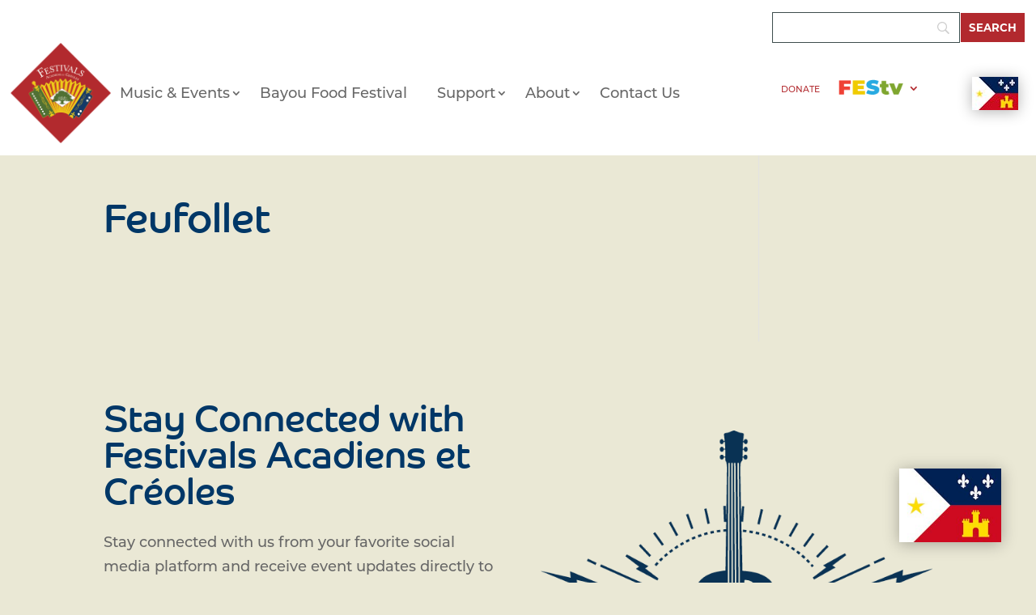

--- FILE ---
content_type: text/html; charset=UTF-8
request_url: https://festivalsacadiens.com/lineups/feufollet/
body_size: 32896
content:
<!DOCTYPE html>
<html lang="en-US">
<head>
	<meta charset="UTF-8" />
<script type="text/javascript">
/* <![CDATA[ */
var gform;gform||(document.addEventListener("gform_main_scripts_loaded",function(){gform.scriptsLoaded=!0}),document.addEventListener("gform/theme/scripts_loaded",function(){gform.themeScriptsLoaded=!0}),window.addEventListener("DOMContentLoaded",function(){gform.domLoaded=!0}),gform={domLoaded:!1,scriptsLoaded:!1,themeScriptsLoaded:!1,isFormEditor:()=>"function"==typeof InitializeEditor,callIfLoaded:function(o){return!(!gform.domLoaded||!gform.scriptsLoaded||!gform.themeScriptsLoaded&&!gform.isFormEditor()||(gform.isFormEditor()&&console.warn("The use of gform.initializeOnLoaded() is deprecated in the form editor context and will be removed in Gravity Forms 3.1."),o(),0))},initializeOnLoaded:function(o){gform.callIfLoaded(o)||(document.addEventListener("gform_main_scripts_loaded",()=>{gform.scriptsLoaded=!0,gform.callIfLoaded(o)}),document.addEventListener("gform/theme/scripts_loaded",()=>{gform.themeScriptsLoaded=!0,gform.callIfLoaded(o)}),window.addEventListener("DOMContentLoaded",()=>{gform.domLoaded=!0,gform.callIfLoaded(o)}))},hooks:{action:{},filter:{}},addAction:function(o,r,e,t){gform.addHook("action",o,r,e,t)},addFilter:function(o,r,e,t){gform.addHook("filter",o,r,e,t)},doAction:function(o){gform.doHook("action",o,arguments)},applyFilters:function(o){return gform.doHook("filter",o,arguments)},removeAction:function(o,r){gform.removeHook("action",o,r)},removeFilter:function(o,r,e){gform.removeHook("filter",o,r,e)},addHook:function(o,r,e,t,n){null==gform.hooks[o][r]&&(gform.hooks[o][r]=[]);var d=gform.hooks[o][r];null==n&&(n=r+"_"+d.length),gform.hooks[o][r].push({tag:n,callable:e,priority:t=null==t?10:t})},doHook:function(r,o,e){var t;if(e=Array.prototype.slice.call(e,1),null!=gform.hooks[r][o]&&((o=gform.hooks[r][o]).sort(function(o,r){return o.priority-r.priority}),o.forEach(function(o){"function"!=typeof(t=o.callable)&&(t=window[t]),"action"==r?t.apply(null,e):e[0]=t.apply(null,e)})),"filter"==r)return e[0]},removeHook:function(o,r,t,n){var e;null!=gform.hooks[o][r]&&(e=(e=gform.hooks[o][r]).filter(function(o,r,e){return!!(null!=n&&n!=o.tag||null!=t&&t!=o.priority)}),gform.hooks[o][r]=e)}});
/* ]]> */
</script>

<meta http-equiv="X-UA-Compatible" content="IE=edge">
	<link rel="pingback" href="https://festivalsacadiens.com/xmlrpc.php" />

	<script type="text/javascript">
		document.documentElement.className = 'js';
	</script>
	
	<script id="diviarea-loader">window.DiviPopupData=window.DiviAreaConfig={"zIndex":1000000,"animateSpeed":400,"triggerClassPrefix":"show-popup-","idAttrib":"data-popup","modalIndicatorClass":"is-modal","blockingIndicatorClass":"is-blocking","defaultShowCloseButton":true,"withCloseClass":"with-close","noCloseClass":"no-close","triggerCloseClass":"close","singletonClass":"single","darkModeClass":"dark","noShadowClass":"no-shadow","altCloseClass":"close-alt","popupSelector":".et_pb_section.popup","initializeOnEvent":"et_pb_after_init_modules","popupWrapperClass":"area-outer-wrap","fullHeightClass":"full-height","openPopupClass":"da-overlay-visible","overlayClass":"da-overlay","exitIndicatorClass":"on-exit","hoverTriggerClass":"on-hover","clickTriggerClass":"on-click","onExitDelay":2000,"notMobileClass":"not-mobile","notTabletClass":"not-tablet","notDesktopClass":"not-desktop","baseContext":"body","activePopupClass":"is-open","closeButtonClass":"da-close","withLoaderClass":"with-loader","debug":false,"ajaxUrl":"https:\/\/festivalsacadiens.com\/wp-admin\/admin-ajax.php","sys":[]};var divimode_loader=function(){"use strict";!function(t){t.DiviArea=t.DiviPopup={loaded:!1};var n=t.DiviArea,i=n.Hooks={},o={};function r(t,n,i){var r,e,c;if("string"==typeof t)if(o[t]){if(n)if((r=o[t])&&i)for(c=r.length;c--;)(e=r[c]).callback===n&&e.context===i&&(r[c]=!1);else for(c=r.length;c--;)r[c].callback===n&&(r[c]=!1)}else o[t]=[]}function e(t,n,i,r){if("string"==typeof t){var e={callback:n,priority:i,context:r},c=o[t];c?(c.push(e),c=function(t){var n,i,o,r,e=t.length;for(r=1;r<e;r++)for(n=t[r],i=r;i>0;i--)(o=t[i-1]).priority>n.priority&&(t[i]=o,t[i-1]=n);return t}(c)):c=[e],o[t]=c}}function c(t,n,i){"string"==typeof n&&(n=[n]);var r,e,c=[];for(r=0;r<n.length;r++)Array.prototype.push.apply(c,o[n[r]]);for(e=0;e<c.length;e++){var a=void 0;c[e]&&"function"==typeof c[e].callback&&("filter"===t?void 0!==(a=c[e].callback.apply(c[e].context,i))&&(i[0]=a):c[e].callback.apply(c[e].context,i))}if("filter"===t)return i[0]}i.silent=function(){return i},n.removeFilter=i.removeFilter=function(t,n){r(t,n)},n.removeAction=i.removeAction=function(t,n){r(t,n)},n.applyFilters=i.applyFilters=function(t){for(var n=[],i=arguments.length-1;i-- >0;)n[i]=arguments[i+1];return c("filter",t,n)},n.doAction=i.doAction=function(t){for(var n=[],i=arguments.length-1;i-- >0;)n[i]=arguments[i+1];c("action",t,n)},n.addFilter=i.addFilter=function(n,i,o,r){e(n,i,parseInt(o||10,10),r||t)},n.addAction=i.addAction=function(n,i,o,r){e(n,i,parseInt(o||10,10),r||t)},n.addActionOnce=i.addActionOnce=function(n,i,o,c){e(n,i,parseInt(o||10,10),c||t),e(n,(function(){r(n,i)}),1+parseInt(o||10,10),c||t)}}(window);return{}}();
</script><meta name='robots' content='index, follow, max-image-preview:large, max-snippet:-1, max-video-preview:-1' />

<!-- Google Tag Manager for WordPress by gtm4wp.com -->
<script data-cfasync="false" data-pagespeed-no-defer>
	var gtm4wp_datalayer_name = "dataLayer";
	var dataLayer = dataLayer || [];
</script>
<!-- End Google Tag Manager for WordPress by gtm4wp.com -->
	<!-- This site is optimized with the Yoast SEO plugin v26.7 - https://yoast.com/wordpress/plugins/seo/ -->
	<title>Feufollet - Festivals Acadiens et Créoles</title>
	<link rel="canonical" href="https://festivalsacadiens.com/lineups/feufollet/" />
	<meta property="og:locale" content="en_US" />
	<meta property="og:type" content="article" />
	<meta property="og:title" content="Feufollet - Festivals Acadiens et Créoles" />
	<meta property="og:url" content="https://festivalsacadiens.com/lineups/feufollet/" />
	<meta property="og:site_name" content="Festivals Acadiens et Créoles" />
	<meta property="article:modified_time" content="2022-01-28T20:43:17+00:00" />
	<meta property="og:image" content="https://festivalsacadiens.com/wp-content/uploads/FAeC-Social-Oct16-18.jpg" />
	<meta property="og:image:width" content="1200" />
	<meta property="og:image:height" content="732" />
	<meta property="og:image:type" content="image/jpeg" />
	<meta name="twitter:card" content="summary_large_image" />
	<script type="application/ld+json" class="yoast-schema-graph">{"@context":"https://schema.org","@graph":[{"@type":"WebPage","@id":"https://festivalsacadiens.com/lineups/feufollet/","url":"https://festivalsacadiens.com/lineups/feufollet/","name":"Feufollet - Festivals Acadiens et Créoles","isPartOf":{"@id":"https://festivalsacadiens.com/#website"},"datePublished":"2022-01-27T17:03:58+00:00","dateModified":"2022-01-28T20:43:17+00:00","breadcrumb":{"@id":"https://festivalsacadiens.com/lineups/feufollet/#breadcrumb"},"inLanguage":"en-US","potentialAction":[{"@type":"ReadAction","target":["https://festivalsacadiens.com/lineups/feufollet/"]}]},{"@type":"BreadcrumbList","@id":"https://festivalsacadiens.com/lineups/feufollet/#breadcrumb","itemListElement":[{"@type":"ListItem","position":1,"name":"Home","item":"https://festivalsacadiens.com/"},{"@type":"ListItem","position":2,"name":"Feufollet"}]},{"@type":"WebSite","@id":"https://festivalsacadiens.com/#website","url":"https://festivalsacadiens.com/","name":"Festivals Acadiens et Créoles","description":"Louisiana Music Festival | Lafayette, LA","publisher":{"@id":"https://festivalsacadiens.com/#organization"},"potentialAction":[{"@type":"SearchAction","target":{"@type":"EntryPoint","urlTemplate":"https://festivalsacadiens.com/?s={search_term_string}"},"query-input":{"@type":"PropertyValueSpecification","valueRequired":true,"valueName":"search_term_string"}}],"inLanguage":"en-US"},{"@type":"Organization","@id":"https://festivalsacadiens.com/#organization","name":"Festivals Acadiens et Créoles","url":"https://festivalsacadiens.com/","logo":{"@type":"ImageObject","inLanguage":"en-US","@id":"https://festivalsacadiens.com/#/schema/logo/image/","url":"","contentUrl":"","caption":"Festivals Acadiens et Créoles"},"image":{"@id":"https://festivalsacadiens.com/#/schema/logo/image/"}}]}</script>
	<!-- / Yoast SEO plugin. -->


<link rel='dns-prefetch' href='//www.googletagmanager.com' />
<link rel="alternate" type="application/rss+xml" title="Festivals Acadiens et Créoles &raquo; Feed" href="https://festivalsacadiens.com/feed/" />
<link rel="alternate" type="application/rss+xml" title="Festivals Acadiens et Créoles &raquo; Comments Feed" href="https://festivalsacadiens.com/comments/feed/" />
<link rel="alternate" title="oEmbed (JSON)" type="application/json+oembed" href="https://festivalsacadiens.com/wp-json/oembed/1.0/embed?url=https%3A%2F%2Ffestivalsacadiens.com%2Flineups%2Ffeufollet%2F" />
<link rel="alternate" title="oEmbed (XML)" type="text/xml+oembed" href="https://festivalsacadiens.com/wp-json/oembed/1.0/embed?url=https%3A%2F%2Ffestivalsacadiens.com%2Flineups%2Ffeufollet%2F&#038;format=xml" />
<meta content="Divi v.4.27.5" name="generator"/><style id='wp-emoji-styles-inline-css' type='text/css'>

	img.wp-smiley, img.emoji {
		display: inline !important;
		border: none !important;
		box-shadow: none !important;
		height: 1em !important;
		width: 1em !important;
		margin: 0 0.07em !important;
		vertical-align: -0.1em !important;
		background: none !important;
		padding: 0 !important;
	}
/*# sourceURL=wp-emoji-styles-inline-css */
</style>
<style id='wp-block-library-inline-css' type='text/css'>
:root{--wp-block-synced-color:#7a00df;--wp-block-synced-color--rgb:122,0,223;--wp-bound-block-color:var(--wp-block-synced-color);--wp-editor-canvas-background:#ddd;--wp-admin-theme-color:#007cba;--wp-admin-theme-color--rgb:0,124,186;--wp-admin-theme-color-darker-10:#006ba1;--wp-admin-theme-color-darker-10--rgb:0,107,160.5;--wp-admin-theme-color-darker-20:#005a87;--wp-admin-theme-color-darker-20--rgb:0,90,135;--wp-admin-border-width-focus:2px}@media (min-resolution:192dpi){:root{--wp-admin-border-width-focus:1.5px}}.wp-element-button{cursor:pointer}:root .has-very-light-gray-background-color{background-color:#eee}:root .has-very-dark-gray-background-color{background-color:#313131}:root .has-very-light-gray-color{color:#eee}:root .has-very-dark-gray-color{color:#313131}:root .has-vivid-green-cyan-to-vivid-cyan-blue-gradient-background{background:linear-gradient(135deg,#00d084,#0693e3)}:root .has-purple-crush-gradient-background{background:linear-gradient(135deg,#34e2e4,#4721fb 50%,#ab1dfe)}:root .has-hazy-dawn-gradient-background{background:linear-gradient(135deg,#faaca8,#dad0ec)}:root .has-subdued-olive-gradient-background{background:linear-gradient(135deg,#fafae1,#67a671)}:root .has-atomic-cream-gradient-background{background:linear-gradient(135deg,#fdd79a,#004a59)}:root .has-nightshade-gradient-background{background:linear-gradient(135deg,#330968,#31cdcf)}:root .has-midnight-gradient-background{background:linear-gradient(135deg,#020381,#2874fc)}:root{--wp--preset--font-size--normal:16px;--wp--preset--font-size--huge:42px}.has-regular-font-size{font-size:1em}.has-larger-font-size{font-size:2.625em}.has-normal-font-size{font-size:var(--wp--preset--font-size--normal)}.has-huge-font-size{font-size:var(--wp--preset--font-size--huge)}.has-text-align-center{text-align:center}.has-text-align-left{text-align:left}.has-text-align-right{text-align:right}.has-fit-text{white-space:nowrap!important}#end-resizable-editor-section{display:none}.aligncenter{clear:both}.items-justified-left{justify-content:flex-start}.items-justified-center{justify-content:center}.items-justified-right{justify-content:flex-end}.items-justified-space-between{justify-content:space-between}.screen-reader-text{border:0;clip-path:inset(50%);height:1px;margin:-1px;overflow:hidden;padding:0;position:absolute;width:1px;word-wrap:normal!important}.screen-reader-text:focus{background-color:#ddd;clip-path:none;color:#444;display:block;font-size:1em;height:auto;left:5px;line-height:normal;padding:15px 23px 14px;text-decoration:none;top:5px;width:auto;z-index:100000}html :where(.has-border-color){border-style:solid}html :where([style*=border-top-color]){border-top-style:solid}html :where([style*=border-right-color]){border-right-style:solid}html :where([style*=border-bottom-color]){border-bottom-style:solid}html :where([style*=border-left-color]){border-left-style:solid}html :where([style*=border-width]){border-style:solid}html :where([style*=border-top-width]){border-top-style:solid}html :where([style*=border-right-width]){border-right-style:solid}html :where([style*=border-bottom-width]){border-bottom-style:solid}html :where([style*=border-left-width]){border-left-style:solid}html :where(img[class*=wp-image-]){height:auto;max-width:100%}:where(figure){margin:0 0 1em}html :where(.is-position-sticky){--wp-admin--admin-bar--position-offset:var(--wp-admin--admin-bar--height,0px)}@media screen and (max-width:600px){html :where(.is-position-sticky){--wp-admin--admin-bar--position-offset:0px}}

/*# sourceURL=wp-block-library-inline-css */
</style><style id='global-styles-inline-css' type='text/css'>
:root{--wp--preset--aspect-ratio--square: 1;--wp--preset--aspect-ratio--4-3: 4/3;--wp--preset--aspect-ratio--3-4: 3/4;--wp--preset--aspect-ratio--3-2: 3/2;--wp--preset--aspect-ratio--2-3: 2/3;--wp--preset--aspect-ratio--16-9: 16/9;--wp--preset--aspect-ratio--9-16: 9/16;--wp--preset--color--black: #000000;--wp--preset--color--cyan-bluish-gray: #abb8c3;--wp--preset--color--white: #ffffff;--wp--preset--color--pale-pink: #f78da7;--wp--preset--color--vivid-red: #cf2e2e;--wp--preset--color--luminous-vivid-orange: #ff6900;--wp--preset--color--luminous-vivid-amber: #fcb900;--wp--preset--color--light-green-cyan: #7bdcb5;--wp--preset--color--vivid-green-cyan: #00d084;--wp--preset--color--pale-cyan-blue: #8ed1fc;--wp--preset--color--vivid-cyan-blue: #0693e3;--wp--preset--color--vivid-purple: #9b51e0;--wp--preset--gradient--vivid-cyan-blue-to-vivid-purple: linear-gradient(135deg,rgb(6,147,227) 0%,rgb(155,81,224) 100%);--wp--preset--gradient--light-green-cyan-to-vivid-green-cyan: linear-gradient(135deg,rgb(122,220,180) 0%,rgb(0,208,130) 100%);--wp--preset--gradient--luminous-vivid-amber-to-luminous-vivid-orange: linear-gradient(135deg,rgb(252,185,0) 0%,rgb(255,105,0) 100%);--wp--preset--gradient--luminous-vivid-orange-to-vivid-red: linear-gradient(135deg,rgb(255,105,0) 0%,rgb(207,46,46) 100%);--wp--preset--gradient--very-light-gray-to-cyan-bluish-gray: linear-gradient(135deg,rgb(238,238,238) 0%,rgb(169,184,195) 100%);--wp--preset--gradient--cool-to-warm-spectrum: linear-gradient(135deg,rgb(74,234,220) 0%,rgb(151,120,209) 20%,rgb(207,42,186) 40%,rgb(238,44,130) 60%,rgb(251,105,98) 80%,rgb(254,248,76) 100%);--wp--preset--gradient--blush-light-purple: linear-gradient(135deg,rgb(255,206,236) 0%,rgb(152,150,240) 100%);--wp--preset--gradient--blush-bordeaux: linear-gradient(135deg,rgb(254,205,165) 0%,rgb(254,45,45) 50%,rgb(107,0,62) 100%);--wp--preset--gradient--luminous-dusk: linear-gradient(135deg,rgb(255,203,112) 0%,rgb(199,81,192) 50%,rgb(65,88,208) 100%);--wp--preset--gradient--pale-ocean: linear-gradient(135deg,rgb(255,245,203) 0%,rgb(182,227,212) 50%,rgb(51,167,181) 100%);--wp--preset--gradient--electric-grass: linear-gradient(135deg,rgb(202,248,128) 0%,rgb(113,206,126) 100%);--wp--preset--gradient--midnight: linear-gradient(135deg,rgb(2,3,129) 0%,rgb(40,116,252) 100%);--wp--preset--font-size--small: 13px;--wp--preset--font-size--medium: 20px;--wp--preset--font-size--large: 36px;--wp--preset--font-size--x-large: 42px;--wp--preset--spacing--20: 0.44rem;--wp--preset--spacing--30: 0.67rem;--wp--preset--spacing--40: 1rem;--wp--preset--spacing--50: 1.5rem;--wp--preset--spacing--60: 2.25rem;--wp--preset--spacing--70: 3.38rem;--wp--preset--spacing--80: 5.06rem;--wp--preset--shadow--natural: 6px 6px 9px rgba(0, 0, 0, 0.2);--wp--preset--shadow--deep: 12px 12px 50px rgba(0, 0, 0, 0.4);--wp--preset--shadow--sharp: 6px 6px 0px rgba(0, 0, 0, 0.2);--wp--preset--shadow--outlined: 6px 6px 0px -3px rgb(255, 255, 255), 6px 6px rgb(0, 0, 0);--wp--preset--shadow--crisp: 6px 6px 0px rgb(0, 0, 0);}:root { --wp--style--global--content-size: 823px;--wp--style--global--wide-size: 1080px; }:where(body) { margin: 0; }.wp-site-blocks > .alignleft { float: left; margin-right: 2em; }.wp-site-blocks > .alignright { float: right; margin-left: 2em; }.wp-site-blocks > .aligncenter { justify-content: center; margin-left: auto; margin-right: auto; }:where(.is-layout-flex){gap: 0.5em;}:where(.is-layout-grid){gap: 0.5em;}.is-layout-flow > .alignleft{float: left;margin-inline-start: 0;margin-inline-end: 2em;}.is-layout-flow > .alignright{float: right;margin-inline-start: 2em;margin-inline-end: 0;}.is-layout-flow > .aligncenter{margin-left: auto !important;margin-right: auto !important;}.is-layout-constrained > .alignleft{float: left;margin-inline-start: 0;margin-inline-end: 2em;}.is-layout-constrained > .alignright{float: right;margin-inline-start: 2em;margin-inline-end: 0;}.is-layout-constrained > .aligncenter{margin-left: auto !important;margin-right: auto !important;}.is-layout-constrained > :where(:not(.alignleft):not(.alignright):not(.alignfull)){max-width: var(--wp--style--global--content-size);margin-left: auto !important;margin-right: auto !important;}.is-layout-constrained > .alignwide{max-width: var(--wp--style--global--wide-size);}body .is-layout-flex{display: flex;}.is-layout-flex{flex-wrap: wrap;align-items: center;}.is-layout-flex > :is(*, div){margin: 0;}body .is-layout-grid{display: grid;}.is-layout-grid > :is(*, div){margin: 0;}body{padding-top: 0px;padding-right: 0px;padding-bottom: 0px;padding-left: 0px;}:root :where(.wp-element-button, .wp-block-button__link){background-color: #32373c;border-width: 0;color: #fff;font-family: inherit;font-size: inherit;font-style: inherit;font-weight: inherit;letter-spacing: inherit;line-height: inherit;padding-top: calc(0.667em + 2px);padding-right: calc(1.333em + 2px);padding-bottom: calc(0.667em + 2px);padding-left: calc(1.333em + 2px);text-decoration: none;text-transform: inherit;}.has-black-color{color: var(--wp--preset--color--black) !important;}.has-cyan-bluish-gray-color{color: var(--wp--preset--color--cyan-bluish-gray) !important;}.has-white-color{color: var(--wp--preset--color--white) !important;}.has-pale-pink-color{color: var(--wp--preset--color--pale-pink) !important;}.has-vivid-red-color{color: var(--wp--preset--color--vivid-red) !important;}.has-luminous-vivid-orange-color{color: var(--wp--preset--color--luminous-vivid-orange) !important;}.has-luminous-vivid-amber-color{color: var(--wp--preset--color--luminous-vivid-amber) !important;}.has-light-green-cyan-color{color: var(--wp--preset--color--light-green-cyan) !important;}.has-vivid-green-cyan-color{color: var(--wp--preset--color--vivid-green-cyan) !important;}.has-pale-cyan-blue-color{color: var(--wp--preset--color--pale-cyan-blue) !important;}.has-vivid-cyan-blue-color{color: var(--wp--preset--color--vivid-cyan-blue) !important;}.has-vivid-purple-color{color: var(--wp--preset--color--vivid-purple) !important;}.has-black-background-color{background-color: var(--wp--preset--color--black) !important;}.has-cyan-bluish-gray-background-color{background-color: var(--wp--preset--color--cyan-bluish-gray) !important;}.has-white-background-color{background-color: var(--wp--preset--color--white) !important;}.has-pale-pink-background-color{background-color: var(--wp--preset--color--pale-pink) !important;}.has-vivid-red-background-color{background-color: var(--wp--preset--color--vivid-red) !important;}.has-luminous-vivid-orange-background-color{background-color: var(--wp--preset--color--luminous-vivid-orange) !important;}.has-luminous-vivid-amber-background-color{background-color: var(--wp--preset--color--luminous-vivid-amber) !important;}.has-light-green-cyan-background-color{background-color: var(--wp--preset--color--light-green-cyan) !important;}.has-vivid-green-cyan-background-color{background-color: var(--wp--preset--color--vivid-green-cyan) !important;}.has-pale-cyan-blue-background-color{background-color: var(--wp--preset--color--pale-cyan-blue) !important;}.has-vivid-cyan-blue-background-color{background-color: var(--wp--preset--color--vivid-cyan-blue) !important;}.has-vivid-purple-background-color{background-color: var(--wp--preset--color--vivid-purple) !important;}.has-black-border-color{border-color: var(--wp--preset--color--black) !important;}.has-cyan-bluish-gray-border-color{border-color: var(--wp--preset--color--cyan-bluish-gray) !important;}.has-white-border-color{border-color: var(--wp--preset--color--white) !important;}.has-pale-pink-border-color{border-color: var(--wp--preset--color--pale-pink) !important;}.has-vivid-red-border-color{border-color: var(--wp--preset--color--vivid-red) !important;}.has-luminous-vivid-orange-border-color{border-color: var(--wp--preset--color--luminous-vivid-orange) !important;}.has-luminous-vivid-amber-border-color{border-color: var(--wp--preset--color--luminous-vivid-amber) !important;}.has-light-green-cyan-border-color{border-color: var(--wp--preset--color--light-green-cyan) !important;}.has-vivid-green-cyan-border-color{border-color: var(--wp--preset--color--vivid-green-cyan) !important;}.has-pale-cyan-blue-border-color{border-color: var(--wp--preset--color--pale-cyan-blue) !important;}.has-vivid-cyan-blue-border-color{border-color: var(--wp--preset--color--vivid-cyan-blue) !important;}.has-vivid-purple-border-color{border-color: var(--wp--preset--color--vivid-purple) !important;}.has-vivid-cyan-blue-to-vivid-purple-gradient-background{background: var(--wp--preset--gradient--vivid-cyan-blue-to-vivid-purple) !important;}.has-light-green-cyan-to-vivid-green-cyan-gradient-background{background: var(--wp--preset--gradient--light-green-cyan-to-vivid-green-cyan) !important;}.has-luminous-vivid-amber-to-luminous-vivid-orange-gradient-background{background: var(--wp--preset--gradient--luminous-vivid-amber-to-luminous-vivid-orange) !important;}.has-luminous-vivid-orange-to-vivid-red-gradient-background{background: var(--wp--preset--gradient--luminous-vivid-orange-to-vivid-red) !important;}.has-very-light-gray-to-cyan-bluish-gray-gradient-background{background: var(--wp--preset--gradient--very-light-gray-to-cyan-bluish-gray) !important;}.has-cool-to-warm-spectrum-gradient-background{background: var(--wp--preset--gradient--cool-to-warm-spectrum) !important;}.has-blush-light-purple-gradient-background{background: var(--wp--preset--gradient--blush-light-purple) !important;}.has-blush-bordeaux-gradient-background{background: var(--wp--preset--gradient--blush-bordeaux) !important;}.has-luminous-dusk-gradient-background{background: var(--wp--preset--gradient--luminous-dusk) !important;}.has-pale-ocean-gradient-background{background: var(--wp--preset--gradient--pale-ocean) !important;}.has-electric-grass-gradient-background{background: var(--wp--preset--gradient--electric-grass) !important;}.has-midnight-gradient-background{background: var(--wp--preset--gradient--midnight) !important;}.has-small-font-size{font-size: var(--wp--preset--font-size--small) !important;}.has-medium-font-size{font-size: var(--wp--preset--font-size--medium) !important;}.has-large-font-size{font-size: var(--wp--preset--font-size--large) !important;}.has-x-large-font-size{font-size: var(--wp--preset--font-size--x-large) !important;}
/*# sourceURL=global-styles-inline-css */
</style>

<link rel='stylesheet' id='wp-components-css' href='https://festivalsacadiens.com/wp-includes/css/dist/components/style.min.css?ver=6.9' type='text/css' media='all' />
<link rel='stylesheet' id='wp-preferences-css' href='https://festivalsacadiens.com/wp-includes/css/dist/preferences/style.min.css?ver=6.9' type='text/css' media='all' />
<link rel='stylesheet' id='wp-block-editor-css' href='https://festivalsacadiens.com/wp-includes/css/dist/block-editor/style.min.css?ver=6.9' type='text/css' media='all' />
<link rel='stylesheet' id='popup-maker-block-library-style-css' href='https://festivalsacadiens.com/wp-content/plugins/popup-maker/dist/packages/block-library-style.css?ver=dbea705cfafe089d65f1' type='text/css' media='all' />
<link rel='stylesheet' id='fvp-frontend-css' href='https://festivalsacadiens.com/wp-content/plugins/featured-video-plus/styles/frontend.css?ver=2.3.3' type='text/css' media='all' />
<link rel='stylesheet' id='hw-vb-styles-css' href='https://festivalsacadiens.com/wp-content/plugins/haedworm-hwvideoblog-a0f241c397b9/assets/css/styles.css?ver=6.9' type='text/css' media='all' />
<link rel='stylesheet' id='sr7css-css' href='//festivalsacadiens.com/wp-content/plugins/revslider/public/css/sr7.css?ver=6.7.23' type='text/css' media='all' />
<link rel='stylesheet' id='yspl-public-style-css' href='https://festivalsacadiens.com/wp-content/plugins/wp-widget-in-navigation/css/style.css?ver=2.0.0' type='text/css' media='all' />
<link rel='stylesheet' id='css-divi-area-css' href='https://festivalsacadiens.com/wp-content/plugins/popups-for-divi/styles/front.min.css?ver=3.2.3' type='text/css' media='all' />
<style id='css-divi-area-inline-css' type='text/css'>
.et_pb_section.popup{display:none}
/*# sourceURL=css-divi-area-inline-css */
</style>
<link rel='stylesheet' id='css-divi-area-popuphidden-css' href='https://festivalsacadiens.com/wp-content/plugins/popups-for-divi/styles/front-popuphidden.min.css?ver=3.2.3' type='text/css' media='all' />
<link rel='stylesheet' id='carousel-layouts-styles-css' href='https://festivalsacadiens.com/wp-content/plugins/divi-carousel-maker/styles/style.min.css?ver=2.1.19' type='text/css' media='all' />
<link rel='stylesheet' id='revslider-divi-styles-css' href='https://festivalsacadiens.com/wp-content/plugins/revslider/admin/includes/shortcode_generator/divi/styles/style.min.css?ver=1.0.0' type='text/css' media='all' />
<link rel='stylesheet' id='searchwp-live-search-css' href='https://festivalsacadiens.com/wp-content/plugins/searchwp-live-ajax-search/assets/styles/style.min.css?ver=1.8.7' type='text/css' media='all' />
<style id='searchwp-live-search-inline-css' type='text/css'>
.searchwp-live-search-result .searchwp-live-search-result--title a {
  font-size: 16px;
}
.searchwp-live-search-result .searchwp-live-search-result--price {
  font-size: 14px;
}
.searchwp-live-search-result .searchwp-live-search-result--add-to-cart .button {
  font-size: 14px;
}

/*# sourceURL=searchwp-live-search-inline-css */
</style>
<link rel='stylesheet' id='divi-style-pum-css' href='https://festivalsacadiens.com/wp-content/themes/Divi/style-static.min.css?ver=4.27.5' type='text/css' media='all' />
<script type="text/javascript" src="https://festivalsacadiens.com/wp-includes/js/jquery/jquery.min.js?ver=3.7.1" id="jquery-core-js"></script>
<script type="text/javascript" src="https://festivalsacadiens.com/wp-includes/js/jquery/jquery-migrate.min.js?ver=3.4.1" id="jquery-migrate-js"></script>
<script type="text/javascript" src="https://festivalsacadiens.com/wp-content/plugins/featured-video-plus/js/jquery.fitvids.min.js?ver=master-2015-08" id="jquery.fitvids-js"></script>
<script type="text/javascript" id="fvp-frontend-js-extra">
/* <![CDATA[ */
var fvpdata = {"ajaxurl":"https://festivalsacadiens.com/wp-admin/admin-ajax.php","nonce":"93790b734f","fitvids":"1","dynamic":"","overlay":"","opacity":"0.75","color":"b","width":"640"};
//# sourceURL=fvp-frontend-js-extra
/* ]]> */
</script>
<script type="text/javascript" src="https://festivalsacadiens.com/wp-content/plugins/featured-video-plus/js/frontend.min.js?ver=2.3.3" id="fvp-frontend-js"></script>
<script type="text/javascript" src="//festivalsacadiens.com/wp-content/plugins/revslider/public/js/libs/tptools.js?ver=6.7.23" id="tp-tools-js" async="async" data-wp-strategy="async"></script>
<script type="text/javascript" src="//festivalsacadiens.com/wp-content/plugins/revslider/public/js/sr7.js?ver=6.7.23" id="sr7-js" async="async" data-wp-strategy="async"></script>
<script type="text/javascript" src="https://festivalsacadiens.com/wp-content/plugins/popups-for-divi/scripts/ie-compat.min.js?ver=3.2.3" id="dap-ie-js"></script>
<link rel="https://api.w.org/" href="https://festivalsacadiens.com/wp-json/" /><link rel="EditURI" type="application/rsd+xml" title="RSD" href="https://festivalsacadiens.com/xmlrpc.php?rsd" />
<meta name="generator" content="WordPress 6.9" />
<link rel='shortlink' href='https://festivalsacadiens.com/?p=224286' />
<meta name="generator" content="Site Kit by Google 1.170.0" />
<!-- Google Tag Manager for WordPress by gtm4wp.com -->
<!-- GTM Container placement set to off -->
<script data-cfasync="false" data-pagespeed-no-defer type="text/javascript">
	var dataLayer_content = {"pagePostType":"lineups","pagePostType2":"single-lineups"};
	dataLayer.push( dataLayer_content );
</script>
<script data-cfasync="false" data-pagespeed-no-defer type="text/javascript">
	console.warn && console.warn("[GTM4WP] Google Tag Manager container code placement set to OFF !!!");
	console.warn && console.warn("[GTM4WP] Data layer codes are active but GTM container must be loaded using custom coding !!!");
</script>
<!-- End Google Tag Manager for WordPress by gtm4wp.com --><meta name="viewport" content="width=device-width, initial-scale=1.0, maximum-scale=1.0, user-scalable=0" /><link rel="preconnect" href="https://fonts.googleapis.com">
<link rel="preconnect" href="https://fonts.gstatic.com/" crossorigin>
<meta name="generator" content="Powered by Slider Revolution 6.7.23 - responsive, Mobile-Friendly Slider Plugin for WordPress with comfortable drag and drop interface." />
<link rel="stylesheet" href="https://use.typekit.net/hbq5qmk.css">
<meta name="google-site-verification" content="OyHZ1El0RBDETQqwtKsCbkQDoW15f5KH-lYwidMPqFo">
<meta name="google-site-verification" content="SomSvTw-PPNRdhxA0iGJwBzDpC7I_wE-Ge6y3ijKcIk">
<meta name="msvalidate.01" content="ABFD8E4D089C5B3F960EC236E47C0038">

<!-- Global site tag (gtag.js) - Google Analytics -->
<script async src="https://www.googletagmanager.com/gtag/js?id=G-Y0KL88B9TL"></script>
<script>
  window.dataLayer = window.dataLayer || [];
  function gtag(){dataLayer.push(arguments);}
  gtag('js', new Date());

  gtag('config', 'G-Y0KL88B9TL');
</script>

<!-- Google Tag Manager -->
<script>(function(w,d,s,l,i){w[l]=w[l]||[];w[l].push({'gtm.start':
new Date().getTime(),event:'gtm.js'});var f=d.getElementsByTagName(s)[0],
j=d.createElement(s),dl=l!='dataLayer'?'&l='+l:'';j.async=true;j.src=
'https://www.googletagmanager.com/gtm.js?id='+i+dl;f.parentNode.insertBefore(j,f);
})(window,document,'script','dataLayer','GTM-P7QNRRFQ');</script>
<!-- End Google Tag Manager -->

<!-- Collapse The Divi Mobile Menu Submenus -->
<script >
    jQuery(function($) {
        $(document).ready(function() {
            $("body ul.et_mobile_menu li.menu-item-has-children, body ul.et_mobile_menu  li.page_item_has_children").append('<a href="#" class="mobile-toggle"></a>');
            $('ul.et_mobile_menu li.menu-item-has-children .mobile-toggle, ul.et_mobile_menu li.page_item_has_children .mobile-toggle').click(function(event) {
                event.preventDefault();
                $(this).parent('li').toggleClass('dt-open');
                $(this).parent('li').find('ul.children').first().toggleClass('visible');
                $(this).parent('li').find('ul.sub-menu').first().toggleClass('visible');
            });
            iconFINAL = 'P';
            $('body ul.et_mobile_menu li.menu-item-has-children, body ul.et_mobile_menu li.page_item_has_children').attr('data-icon', iconFINAL);
            $('.mobile-toggle').on('mouseover', function() {
                $(this).parent().addClass('is-hover');
            }).on('mouseout', function() {
                $(this).parent().removeClass('is-hover');
            })
        });
    }); 
</script>
<!-- End Collapse The Divi Mobile Menu Submenus --><link rel="icon" href="https://festivalsacadiens.com/wp-content/uploads/cropped-festivals-acadiens-icon3-32x32.png" sizes="32x32" />
<link rel="icon" href="https://festivalsacadiens.com/wp-content/uploads/cropped-festivals-acadiens-icon3-192x192.png" sizes="192x192" />
<link rel="apple-touch-icon" href="https://festivalsacadiens.com/wp-content/uploads/cropped-festivals-acadiens-icon3-180x180.png" />
<meta name="msapplication-TileImage" content="https://festivalsacadiens.com/wp-content/uploads/cropped-festivals-acadiens-icon3-270x270.png" />
<script>
	window._tpt			??= {};
	window.SR7			??= {};
	_tpt.R				??= {};
	_tpt.R.fonts		??= {};
	_tpt.R.fonts.customFonts??= {};
	SR7.devMode			=  false;
	SR7.F 				??= {};
	SR7.G				??= {};
	SR7.LIB				??= {};
	SR7.E				??= {};
	SR7.E.gAddons		??= {};
	SR7.E.php 			??= {};
	SR7.E.nonce			= '7f64b9ac5e';
	SR7.E.ajaxurl		= 'https://festivalsacadiens.com/wp-admin/admin-ajax.php';
	SR7.E.resturl		= 'https://festivalsacadiens.com/wp-json/';
	SR7.E.slug_path		= 'revslider/revslider.php';
	SR7.E.slug			= 'revslider';
	SR7.E.plugin_url	= 'https://festivalsacadiens.com/wp-content/plugins/revslider/';
	SR7.E.wp_plugin_url = 'https://festivalsacadiens.com/wp-content/plugins/';
	SR7.E.revision		= '6.7.23';
	SR7.E.fontBaseUrl	= '//fonts.googleapis.com/css2?family=';
	SR7.G.breakPoints 	= [1559,1024,778,390];
	SR7.E.modules 		= ['module','page','slide','layer','draw','animate','srtools','canvas','defaults','carousel','navigation','media','modifiers','migration'];
	SR7.E.libs 			= ['WEBGL'];
	SR7.E.css 			= ['csslp','cssbtns','cssfilters','cssnav','cssmedia'];
	SR7.E.resources		= {};
	SR7.JSON			??= {};
/*! Slider Revolution 7.0 - Page Processor */
!function(){"use strict";window.SR7??={},window._tpt??={},SR7.version="Slider Revolution 6.7.16",_tpt.getWinDim=function(t){_tpt.screenHeightWithUrlBar??=window.innerHeight;let e=SR7.F?.modal?.visible&&SR7.M[SR7.F.module.getIdByAlias(SR7.F.modal.requested)];_tpt.scrollBar=window.innerWidth!==document.documentElement.clientWidth||e&&window.innerWidth!==e.c.module.clientWidth,_tpt.winW=window.innerWidth-(_tpt.scrollBar||"prepare"==t?_tpt.scrollBarW??_tpt.mesureScrollBar():0),_tpt.winH=window.innerHeight,_tpt.winWAll=document.documentElement.clientWidth},_tpt.getResponsiveLevel=function(t,e){SR7.M[e];return _tpt.closestGE(t,_tpt.winWAll)},_tpt.mesureScrollBar=function(){let t=document.createElement("div");return t.className="RSscrollbar-measure",t.style.width="100px",t.style.height="100px",t.style.overflow="scroll",t.style.position="absolute",t.style.top="-9999px",document.body.appendChild(t),_tpt.scrollBarW=t.offsetWidth-t.clientWidth,document.body.removeChild(t),_tpt.scrollBarW},_tpt.loadCSS=async function(t,e,s){return s?_tpt.R.fonts.required[e].status=1:(_tpt.R[e]??={},_tpt.R[e].status=1),new Promise(((n,i)=>{if(_tpt.isStylesheetLoaded(t))s?_tpt.R.fonts.required[e].status=2:_tpt.R[e].status=2,n();else{const l=document.createElement("link");l.rel="stylesheet";let o="text",r="css";l["type"]=o+"/"+r,l.href=t,l.onload=()=>{s?_tpt.R.fonts.required[e].status=2:_tpt.R[e].status=2,n()},l.onerror=()=>{s?_tpt.R.fonts.required[e].status=3:_tpt.R[e].status=3,i(new Error(`Failed to load CSS: ${t}`))},document.head.appendChild(l)}}))},_tpt.addContainer=function(t){const{tag:e="div",id:s,class:n,datas:i,textContent:l,iHTML:o}=t,r=document.createElement(e);if(s&&""!==s&&(r.id=s),n&&""!==n&&(r.className=n),i)for(const[t,e]of Object.entries(i))"style"==t?r.style.cssText=e:r.setAttribute(`data-${t}`,e);return l&&(r.textContent=l),o&&(r.innerHTML=o),r},_tpt.collector=function(){return{fragment:new DocumentFragment,add(t){var e=_tpt.addContainer(t);return this.fragment.appendChild(e),e},append(t){t.appendChild(this.fragment)}}},_tpt.isStylesheetLoaded=function(t){let e=t.split("?")[0];return Array.from(document.querySelectorAll('link[rel="stylesheet"], link[rel="preload"]')).some((t=>t.href.split("?")[0]===e))},_tpt.preloader={requests:new Map,preloaderTemplates:new Map,show:function(t,e){if(!e||!t)return;const{type:s,color:n}=e;if(s<0||"off"==s)return;const i=`preloader_${s}`;let l=this.preloaderTemplates.get(i);l||(l=this.build(s,n),this.preloaderTemplates.set(i,l)),this.requests.has(t)||this.requests.set(t,{count:0});const o=this.requests.get(t);clearTimeout(o.timer),o.count++,1===o.count&&(o.timer=setTimeout((()=>{o.preloaderClone=l.cloneNode(!0),o.anim&&o.anim.kill(),void 0!==_tpt.gsap?o.anim=_tpt.gsap.fromTo(o.preloaderClone,1,{opacity:0},{opacity:1}):o.preloaderClone.classList.add("sr7-fade-in"),t.appendChild(o.preloaderClone)}),150))},hide:function(t){if(!this.requests.has(t))return;const e=this.requests.get(t);e.count--,e.count<0&&(e.count=0),e.anim&&e.anim.kill(),0===e.count&&(clearTimeout(e.timer),e.preloaderClone&&(e.preloaderClone.classList.remove("sr7-fade-in"),e.anim=_tpt.gsap.to(e.preloaderClone,.3,{opacity:0,onComplete:function(){e.preloaderClone.remove()}})))},state:function(t){if(!this.requests.has(t))return!1;return this.requests.get(t).count>0},build:(t,e="#ffffff",s="")=>{if(t<0||"off"===t)return null;const n=parseInt(t);if(t="prlt"+n,isNaN(n))return null;if(_tpt.loadCSS(SR7.E.plugin_url+"public/css/preloaders/t"+n+".css","preloader_"+t),isNaN(n)||n<6){const i=`background-color:${e}`,l=1===n||2==n?i:"",o=3===n||4==n?i:"",r=_tpt.collector();["dot1","dot2","bounce1","bounce2","bounce3"].forEach((t=>r.add({tag:"div",class:t,datas:{style:o}})));const d=_tpt.addContainer({tag:"sr7-prl",class:`${t} ${s}`,datas:{style:l}});return r.append(d),d}{let i={};if(7===n){let t;e.startsWith("#")?(t=e.replace("#",""),t=`rgba(${parseInt(t.substring(0,2),16)}, ${parseInt(t.substring(2,4),16)}, ${parseInt(t.substring(4,6),16)}, `):e.startsWith("rgb")&&(t=e.slice(e.indexOf("(")+1,e.lastIndexOf(")")).split(",").map((t=>t.trim())),t=`rgba(${t[0]}, ${t[1]}, ${t[2]}, `),t&&(i.style=`border-top-color: ${t}0.65); border-bottom-color: ${t}0.15); border-left-color: ${t}0.65); border-right-color: ${t}0.15)`)}else 12===n&&(i.style=`background:${e}`);const l=[10,0,4,2,5,9,0,4,4,2][n-6],o=_tpt.collector(),r=o.add({tag:"div",class:"sr7-prl-inner",datas:i});Array.from({length:l}).forEach((()=>r.appendChild(o.add({tag:"span",datas:{style:`background:${e}`}}))));const d=_tpt.addContainer({tag:"sr7-prl",class:`${t} ${s}`});return o.append(d),d}}},SR7.preLoader={show:(t,e)=>{"off"!==(SR7.M[t]?.settings?.pLoader?.type??"off")&&_tpt.preloader.show(e||SR7.M[t].c.module,SR7.M[t]?.settings?.pLoader??{color:"#fff",type:10})},hide:(t,e)=>{"off"!==(SR7.M[t]?.settings?.pLoader?.type??"off")&&_tpt.preloader.hide(e||SR7.M[t].c.module)},state:(t,e)=>_tpt.preloader.state(e||SR7.M[t].c.module)},_tpt.prepareModuleHeight=function(t){window.SR7.M??={},window.SR7.M[t.id]??={},"ignore"==t.googleFont&&(SR7.E.ignoreGoogleFont=!0);let e=window.SR7.M[t.id];if(null==_tpt.scrollBarW&&_tpt.mesureScrollBar(),e.c??={},e.states??={},e.settings??={},e.settings.size??={},t.fixed&&(e.settings.fixed=!0),e.c.module=document.getElementById(t.id),e.c.adjuster=e.c.module.getElementsByTagName("sr7-adjuster")[0],e.c.content=e.c.module.getElementsByTagName("sr7-content")[0],"carousel"==t.type&&(e.c.carousel=e.c.content.getElementsByTagName("sr7-carousel")[0]),null==e.c.module||null==e.c.module)return;t.plType&&t.plColor&&(e.settings.pLoader={type:t.plType,color:t.plColor}),void 0!==t.plType&&"off"!==t.plType&&SR7.preLoader.show(t.id,e.c.module),_tpt.winW||_tpt.getWinDim("prepare"),_tpt.getWinDim();let s=""+e.c.module.dataset?.modal;"modal"==s||"true"==s||"undefined"!==s&&"false"!==s||(e.settings.size.fullWidth=t.size.fullWidth,e.LEV??=_tpt.getResponsiveLevel(window.SR7.G.breakPoints,t.id),t.vpt=_tpt.fillArray(t.vpt,5),e.settings.vPort=t.vpt[e.LEV],void 0!==t.el&&"720"==t.el[4]&&t.gh[4]!==t.el[4]&&"960"==t.el[3]&&t.gh[3]!==t.el[3]&&"768"==t.el[2]&&t.gh[2]!==t.el[2]&&delete t.el,e.settings.size.height=null==t.el||null==t.el[e.LEV]||0==t.el[e.LEV]||"auto"==t.el[e.LEV]?_tpt.fillArray(t.gh,5,-1):_tpt.fillArray(t.el,5,-1),e.settings.size.width=_tpt.fillArray(t.gw,5,-1),e.settings.size.minHeight=_tpt.fillArray(t.mh??[0],5,-1),e.cacheSize={fullWidth:e.settings.size?.fullWidth,fullHeight:e.settings.size?.fullHeight},void 0!==t.off&&(t.off?.t&&(e.settings.size.m??={})&&(e.settings.size.m.t=t.off.t),t.off?.b&&(e.settings.size.m??={})&&(e.settings.size.m.b=t.off.b),t.off?.l&&(e.settings.size.p??={})&&(e.settings.size.p.l=t.off.l),t.off?.r&&(e.settings.size.p??={})&&(e.settings.size.p.r=t.off.r),e.offsetPrepared=!0),_tpt.updatePMHeight(t.id,t,!0))},_tpt.updatePMHeight=(t,e,s)=>{let n=SR7.M[t];var i=n.settings.size.fullWidth?_tpt.winW:n.c.module.parentNode.offsetWidth;i=0===i||isNaN(i)?_tpt.winW:i;let l=n.settings.size.width[n.LEV]||n.settings.size.width[n.LEV++]||n.settings.size.width[n.LEV--]||i,o=n.settings.size.height[n.LEV]||n.settings.size.height[n.LEV++]||n.settings.size.height[n.LEV--]||0,r=n.settings.size.minHeight[n.LEV]||n.settings.size.minHeight[n.LEV++]||n.settings.size.minHeight[n.LEV--]||0;if(o="auto"==o?0:o,o=parseInt(o),"carousel"!==e.type&&(i-=parseInt(e.onw??0)||0),n.MP=!n.settings.size.fullWidth&&i<l||_tpt.winW<l?Math.min(1,i/l):1,e.size.fullScreen||e.size.fullHeight){let t=parseInt(e.fho)||0,s=(""+e.fho).indexOf("%")>-1;e.newh=_tpt.winH-(s?_tpt.winH*t/100:t)}else e.newh=n.MP*Math.max(o,r);if(e.newh+=(parseInt(e.onh??0)||0)+(parseInt(e.carousel?.pt)||0)+(parseInt(e.carousel?.pb)||0),void 0!==e.slideduration&&(e.newh=Math.max(e.newh,parseInt(e.slideduration)/3)),e.shdw&&_tpt.buildShadow(e.id,e),n.c.adjuster.style.height=e.newh+"px",n.c.module.style.height=e.newh+"px",n.c.content.style.height=e.newh+"px",n.states.heightPrepared=!0,n.dims??={},n.dims.moduleRect=n.c.module.getBoundingClientRect(),n.c.content.style.left="-"+n.dims.moduleRect.left+"px",!n.settings.size.fullWidth)return s&&requestAnimationFrame((()=>{i!==n.c.module.parentNode.offsetWidth&&_tpt.updatePMHeight(e.id,e)})),void _tpt.bgStyle(e.id,e,window.innerWidth==_tpt.winW,!0);_tpt.bgStyle(e.id,e,window.innerWidth==_tpt.winW,!0),requestAnimationFrame((function(){s&&requestAnimationFrame((()=>{i!==n.c.module.parentNode.offsetWidth&&_tpt.updatePMHeight(e.id,e)}))})),n.earlyResizerFunction||(n.earlyResizerFunction=function(){requestAnimationFrame((function(){_tpt.getWinDim(),_tpt.moduleDefaults(e.id,e),_tpt.updateSlideBg(t,!0)}))},window.addEventListener("resize",n.earlyResizerFunction))},_tpt.buildShadow=function(t,e){let s=SR7.M[t];null==s.c.shadow&&(s.c.shadow=document.createElement("sr7-module-shadow"),s.c.shadow.classList.add("sr7-shdw-"+e.shdw),s.c.content.appendChild(s.c.shadow))},_tpt.bgStyle=async(t,e,s,n,i)=>{const l=SR7.M[t];if((e=e??l.settings).fixed&&!l.c.module.classList.contains("sr7-top-fixed")&&(l.c.module.classList.add("sr7-top-fixed"),l.c.module.style.position="fixed",l.c.module.style.width="100%",l.c.module.style.top="0px",l.c.module.style.left="0px",l.c.module.style.pointerEvents="none",l.c.module.style.zIndex=5e3,l.c.content.style.pointerEvents="none"),null==l.c.bgcanvas){let t=document.createElement("sr7-module-bg"),o=!1;if("string"==typeof e?.bg?.color&&e?.bg?.color.includes("{"))if(_tpt.gradient&&_tpt.gsap)e.bg.color=_tpt.gradient.convert(e.bg.color);else try{let t=JSON.parse(e.bg.color);(t?.orig||t?.string)&&(e.bg.color=JSON.parse(e.bg.color))}catch(t){return}let r="string"==typeof e?.bg?.color?e?.bg?.color||"transparent":e?.bg?.color?.string??e?.bg?.color?.orig??e?.bg?.color?.color??"transparent";if(t.style["background"+(String(r).includes("grad")?"":"Color")]=r,("transparent"!==r||i)&&(o=!0),l.offsetPrepared&&(t.style.visibility="hidden"),e?.bg?.image?.src&&(t.style.backgroundImage=`url(${e?.bg?.image.src})`,t.style.backgroundSize=""==(e.bg.image?.size??"")?"cover":e.bg.image.size,t.style.backgroundPosition=e.bg.image.position,t.style.backgroundRepeat=""==e.bg.image.repeat||null==e.bg.image.repeat?"no-repeat":e.bg.image.repeat,o=!0),!o)return;l.c.bgcanvas=t,e.size.fullWidth?t.style.width=_tpt.winW-(s&&_tpt.winH<document.body.offsetHeight?_tpt.scrollBarW:0)+"px":n&&(t.style.width=l.c.module.offsetWidth+"px"),e.sbt?.use?l.c.content.appendChild(l.c.bgcanvas):l.c.module.appendChild(l.c.bgcanvas)}l.c.bgcanvas.style.height=void 0!==e.newh?e.newh+"px":("carousel"==e.type?l.dims.module.h:l.dims.content.h)+"px",l.c.bgcanvas.style.left=!s&&e.sbt?.use||l.c.bgcanvas.closest("SR7-CONTENT")?"0px":"-"+(l?.dims?.moduleRect?.left??0)+"px"},_tpt.updateSlideBg=function(t,e){const s=SR7.M[t];let n=s.settings;s?.c?.bgcanvas&&(n.size.fullWidth?s.c.bgcanvas.style.width=_tpt.winW-(e&&_tpt.winH<document.body.offsetHeight?_tpt.scrollBarW:0)+"px":preparing&&(s.c.bgcanvas.style.width=s.c.module.offsetWidth+"px"))},_tpt.moduleDefaults=(t,e)=>{let s=SR7.M[t];null!=s&&null!=s.c&&null!=s.c.module&&(s.dims??={},s.dims.moduleRect=s.c.module.getBoundingClientRect(),s.c.content.style.left="-"+s.dims.moduleRect.left+"px",s.c.content.style.width=_tpt.winW-_tpt.scrollBarW+"px","carousel"==e.type&&(s.c.module.style.overflow="visible"),_tpt.bgStyle(t,e,window.innerWidth==_tpt.winW))},_tpt.getOffset=t=>{var e=t.getBoundingClientRect(),s=window.pageXOffset||document.documentElement.scrollLeft,n=window.pageYOffset||document.documentElement.scrollTop;return{top:e.top+n,left:e.left+s}},_tpt.fillArray=function(t,e){let s,n;t=Array.isArray(t)?t:[t];let i=Array(e),l=t.length;for(n=0;n<t.length;n++)i[n+(e-l)]=t[n],null==s&&"#"!==t[n]&&(s=t[n]);for(let t=0;t<e;t++)void 0!==i[t]&&"#"!=i[t]||(i[t]=s),s=i[t];return i},_tpt.closestGE=function(t,e){let s=Number.MAX_VALUE,n=-1;for(let i=0;i<t.length;i++)t[i]-1>=e&&t[i]-1-e<s&&(s=t[i]-1-e,n=i);return++n}}();</script>
<style id="et-divi-customizer-global-cached-inline-styles">body,.et_pb_column_1_2 .et_quote_content blockquote cite,.et_pb_column_1_2 .et_link_content a.et_link_main_url,.et_pb_column_1_3 .et_quote_content blockquote cite,.et_pb_column_3_8 .et_quote_content blockquote cite,.et_pb_column_1_4 .et_quote_content blockquote cite,.et_pb_blog_grid .et_quote_content blockquote cite,.et_pb_column_1_3 .et_link_content a.et_link_main_url,.et_pb_column_3_8 .et_link_content a.et_link_main_url,.et_pb_column_1_4 .et_link_content a.et_link_main_url,.et_pb_blog_grid .et_link_content a.et_link_main_url,body .et_pb_bg_layout_light .et_pb_post p,body .et_pb_bg_layout_dark .et_pb_post p{font-size:20px}.et_pb_slide_content,.et_pb_best_value{font-size:22px}h1,h2,h3,h4,h5,h6{color:#003767}#et_search_icon:hover,.mobile_menu_bar:before,.mobile_menu_bar:after,.et_toggle_slide_menu:after,.et-social-icon a:hover,.et_pb_sum,.et_pb_pricing li a,.et_pb_pricing_table_button,.et_overlay:before,.entry-summary p.price ins,.et_pb_member_social_links a:hover,.et_pb_widget li a:hover,.et_pb_filterable_portfolio .et_pb_portfolio_filters li a.active,.et_pb_filterable_portfolio .et_pb_portofolio_pagination ul li a.active,.et_pb_gallery .et_pb_gallery_pagination ul li a.active,.wp-pagenavi span.current,.wp-pagenavi a:hover,.nav-single a,.tagged_as a,.posted_in a{color:#bf311a}.et_pb_contact_submit,.et_password_protected_form .et_submit_button,.et_pb_bg_layout_light .et_pb_newsletter_button,.comment-reply-link,.form-submit .et_pb_button,.et_pb_bg_layout_light .et_pb_promo_button,.et_pb_bg_layout_light .et_pb_more_button,.et_pb_contact p input[type="checkbox"]:checked+label i:before,.et_pb_bg_layout_light.et_pb_module.et_pb_button{color:#bf311a}.footer-widget h4{color:#bf311a}.et-search-form,.nav li ul,.et_mobile_menu,.footer-widget li:before,.et_pb_pricing li:before,blockquote{border-color:#bf311a}.et_pb_counter_amount,.et_pb_featured_table .et_pb_pricing_heading,.et_quote_content,.et_link_content,.et_audio_content,.et_pb_post_slider.et_pb_bg_layout_dark,.et_slide_in_menu_container,.et_pb_contact p input[type="radio"]:checked+label i:before{background-color:#bf311a}.container,.et_pb_row,.et_pb_slider .et_pb_container,.et_pb_fullwidth_section .et_pb_title_container,.et_pb_fullwidth_section .et_pb_title_featured_container,.et_pb_fullwidth_header:not(.et_pb_fullscreen) .et_pb_fullwidth_header_container{max-width:1440px}.et_boxed_layout #page-container,.et_boxed_layout.et_non_fixed_nav.et_transparent_nav #page-container #top-header,.et_boxed_layout.et_non_fixed_nav.et_transparent_nav #page-container #main-header,.et_fixed_nav.et_boxed_layout #page-container #top-header,.et_fixed_nav.et_boxed_layout #page-container #main-header,.et_boxed_layout #page-container .container,.et_boxed_layout #page-container .et_pb_row{max-width:1600px}a{color:#bf311a}#main-header,#main-header .nav li ul,.et-search-form,#main-header .et_mobile_menu{background-color:#ffd100}#main-header .nav li ul{background-color:#b2292e}.nav li ul{border-color:#b2292e}.et_secondary_nav_enabled #page-container #top-header{background-color:#393935!important}#et-secondary-nav li ul{background-color:#393935}.et_header_style_centered .mobile_nav .select_page,.et_header_style_split .mobile_nav .select_page,.et_nav_text_color_light #top-menu>li>a,.et_nav_text_color_dark #top-menu>li>a,#top-menu a,.et_mobile_menu li a,.et_nav_text_color_light .et_mobile_menu li a,.et_nav_text_color_dark .et_mobile_menu li a,#et_search_icon:before,.et_search_form_container input,span.et_close_search_field:after,#et-top-navigation .et-cart-info{color:#333132}.et_search_form_container input::-moz-placeholder{color:#333132}.et_search_form_container input::-webkit-input-placeholder{color:#333132}.et_search_form_container input:-ms-input-placeholder{color:#333132}#main-header .nav li ul a{color:#ffffff}#top-header,#top-header a,#et-secondary-nav li li a,#top-header .et-social-icon a:before{font-size:14px;font-weight:bold;font-style:normal;text-transform:uppercase;text-decoration:none}#top-menu li a{font-size:17px}body.et_vertical_nav .container.et_search_form_container .et-search-form input{font-size:17px!important}#top-menu li a,.et_search_form_container input{font-weight:bold;font-style:normal;text-transform:uppercase;text-decoration:none}.et_search_form_container input::-moz-placeholder{font-weight:bold;font-style:normal;text-transform:uppercase;text-decoration:none}.et_search_form_container input::-webkit-input-placeholder{font-weight:bold;font-style:normal;text-transform:uppercase;text-decoration:none}.et_search_form_container input:-ms-input-placeholder{font-weight:bold;font-style:normal;text-transform:uppercase;text-decoration:none}#top-menu li.current-menu-ancestor>a,#top-menu li.current-menu-item>a,#top-menu li.current_page_item>a{color:#b2292e}#main-footer{background-color:#393935}#main-footer .footer-widget h4,#main-footer .widget_block h1,#main-footer .widget_block h2,#main-footer .widget_block h3,#main-footer .widget_block h4,#main-footer .widget_block h5,#main-footer .widget_block h6{color:#ffffff}.footer-widget li:before{border-color:#ffffff}#footer-widgets .footer-widget li:before{top:14px}.bottom-nav,.bottom-nav a,.bottom-nav li.current-menu-item a{color:rgba(255,255,255,0.41)}#et-footer-nav .bottom-nav li.current-menu-item a{color:rgba(255,255,255,0.68)}#footer-info,#footer-info a{color:rgba(255,255,255,0.41)}#footer-bottom .et-social-icon a{color:rgba(255,255,255,0.41)}body .et_pb_button{font-size:18px;background-color:#b2292e;border-color:#b2292e;border-radius:0px;font-weight:bold;font-style:normal;text-transform:uppercase;text-decoration:none;;letter-spacing:1px}body.et_pb_button_helper_class .et_pb_button,body.et_pb_button_helper_class .et_pb_module.et_pb_button{color:#ffffff}body .et_pb_button:after{font-size:28.8px}body .et_pb_bg_layout_light.et_pb_button:hover,body .et_pb_bg_layout_light .et_pb_button:hover,body .et_pb_button:hover{background-color:;border-color:!important;border-radius:0px}h1,h2,h3,h4,h5,h6,.et_quote_content blockquote p,.et_pb_slide_description .et_pb_slide_title{font-weight:bold;font-style:normal;text-transform:none;text-decoration:none;line-height:1.2em}@media only screen and (min-width:981px){.et_header_style_left #et-top-navigation,.et_header_style_split #et-top-navigation{padding:63px 0 0 0}.et_header_style_left #et-top-navigation nav>ul>li>a,.et_header_style_split #et-top-navigation nav>ul>li>a{padding-bottom:63px}.et_header_style_split .centered-inline-logo-wrap{width:125px;margin:-125px 0}.et_header_style_split .centered-inline-logo-wrap #logo{max-height:125px}.et_pb_svg_logo.et_header_style_split .centered-inline-logo-wrap #logo{height:125px}.et_header_style_centered #top-menu>li>a{padding-bottom:23px}.et_header_style_slide #et-top-navigation,.et_header_style_fullscreen #et-top-navigation{padding:54px 0 54px 0!important}.et_header_style_centered #main-header .logo_container{height:125px}#logo{max-height:100%}.et_pb_svg_logo #logo{height:100%}.et_header_style_left .et-fixed-header #et-top-navigation,.et_header_style_split .et-fixed-header #et-top-navigation{padding:89px 0 0 0}.et_header_style_left .et-fixed-header #et-top-navigation nav>ul>li>a,.et_header_style_split .et-fixed-header #et-top-navigation nav>ul>li>a{padding-bottom:89px}.et_header_style_centered header#main-header.et-fixed-header .logo_container{height:178px}.et_header_style_split #main-header.et-fixed-header .centered-inline-logo-wrap{width:178px;margin:-178px 0}.et_header_style_split .et-fixed-header .centered-inline-logo-wrap #logo{max-height:178px}.et_pb_svg_logo.et_header_style_split .et-fixed-header .centered-inline-logo-wrap #logo{height:178px}.et_header_style_slide .et-fixed-header #et-top-navigation,.et_header_style_fullscreen .et-fixed-header #et-top-navigation{padding:80px 0 80px 0!important}.et_fixed_nav #page-container .et-fixed-header#top-header{background-color:#393935!important}.et_fixed_nav #page-container .et-fixed-header#top-header #et-secondary-nav li ul{background-color:#393935}.et-fixed-header #top-menu a,.et-fixed-header #et_search_icon:before,.et-fixed-header #et_top_search .et-search-form input,.et-fixed-header .et_search_form_container input,.et-fixed-header .et_close_search_field:after,.et-fixed-header #et-top-navigation .et-cart-info{color:#333132!important}.et-fixed-header .et_search_form_container input::-moz-placeholder{color:#333132!important}.et-fixed-header .et_search_form_container input::-webkit-input-placeholder{color:#333132!important}.et-fixed-header .et_search_form_container input:-ms-input-placeholder{color:#333132!important}.et-fixed-header #top-menu li.current-menu-ancestor>a,.et-fixed-header #top-menu li.current-menu-item>a,.et-fixed-header #top-menu li.current_page_item>a{color:#b2292e!important}}@media only screen and (min-width:1800px){.et_pb_row{padding:36px 0}.et_pb_section{padding:72px 0}.single.et_pb_pagebuilder_layout.et_full_width_page .et_post_meta_wrapper{padding-top:108px}.et_pb_fullwidth_section{padding:0}}h1,h1.et_pb_contact_main_title,.et_pb_title_container h1{font-size:55px}h2,.product .related h2,.et_pb_column_1_2 .et_quote_content blockquote p{font-size:47px}h3{font-size:40px}h4,.et_pb_circle_counter h3,.et_pb_number_counter h3,.et_pb_column_1_3 .et_pb_post h2,.et_pb_column_1_4 .et_pb_post h2,.et_pb_blog_grid h2,.et_pb_column_1_3 .et_quote_content blockquote p,.et_pb_column_3_8 .et_quote_content blockquote p,.et_pb_column_1_4 .et_quote_content blockquote p,.et_pb_blog_grid .et_quote_content blockquote p,.et_pb_column_1_3 .et_link_content h2,.et_pb_column_3_8 .et_link_content h2,.et_pb_column_1_4 .et_link_content h2,.et_pb_blog_grid .et_link_content h2,.et_pb_column_1_3 .et_audio_content h2,.et_pb_column_3_8 .et_audio_content h2,.et_pb_column_1_4 .et_audio_content h2,.et_pb_blog_grid .et_audio_content h2,.et_pb_column_3_8 .et_pb_audio_module_content h2,.et_pb_column_1_3 .et_pb_audio_module_content h2,.et_pb_gallery_grid .et_pb_gallery_item h3,.et_pb_portfolio_grid .et_pb_portfolio_item h2,.et_pb_filterable_portfolio_grid .et_pb_portfolio_item h2{font-size:33px}h5{font-size:29px}h6{font-size:25px}.et_pb_slide_description .et_pb_slide_title{font-size:84px}.et_pb_gallery_grid .et_pb_gallery_item h3,.et_pb_portfolio_grid .et_pb_portfolio_item h2,.et_pb_filterable_portfolio_grid .et_pb_portfolio_item h2,.et_pb_column_1_4 .et_pb_audio_module_content h2{font-size:29px}@media only screen and (max-width:980px){h1{font-size:42px}h2,.product .related h2,.et_pb_column_1_2 .et_quote_content blockquote p{font-size:36px}h3{font-size:30px}h4,.et_pb_circle_counter h3,.et_pb_number_counter h3,.et_pb_column_1_3 .et_pb_post h2,.et_pb_column_1_4 .et_pb_post h2,.et_pb_blog_grid h2,.et_pb_column_1_3 .et_quote_content blockquote p,.et_pb_column_3_8 .et_quote_content blockquote p,.et_pb_column_1_4 .et_quote_content blockquote p,.et_pb_blog_grid .et_quote_content blockquote p,.et_pb_column_1_3 .et_link_content h2,.et_pb_column_3_8 .et_link_content h2,.et_pb_column_1_4 .et_link_content h2,.et_pb_blog_grid .et_link_content h2,.et_pb_column_1_3 .et_audio_content h2,.et_pb_column_3_8 .et_audio_content h2,.et_pb_column_1_4 .et_audio_content h2,.et_pb_blog_grid .et_audio_content h2,.et_pb_column_3_8 .et_pb_audio_module_content h2,.et_pb_column_1_3 .et_pb_audio_module_content h2,.et_pb_gallery_grid .et_pb_gallery_item h3,.et_pb_portfolio_grid .et_pb_portfolio_item h2,.et_pb_filterable_portfolio_grid .et_pb_portfolio_item h2{font-size:25px}.et_pb_slider.et_pb_module .et_pb_slides .et_pb_slide_description .et_pb_slide_title{font-size:64px}.et_pb_gallery_grid .et_pb_gallery_item h3,.et_pb_portfolio_grid .et_pb_portfolio_item h2,.et_pb_filterable_portfolio_grid .et_pb_portfolio_item h2,.et_pb_column_1_4 .et_pb_audio_module_content h2{font-size:22px}h5{font-size:22px}h6{font-size:19px}}@media only screen and (max-width:767px){body,.et_pb_column_1_2 .et_quote_content blockquote cite,.et_pb_column_1_2 .et_link_content a.et_link_main_url,.et_pb_column_1_3 .et_quote_content blockquote cite,.et_pb_column_3_8 .et_quote_content blockquote cite,.et_pb_column_1_4 .et_quote_content blockquote cite,.et_pb_blog_grid .et_quote_content blockquote cite,.et_pb_column_1_3 .et_link_content a.et_link_main_url,.et_pb_column_3_8 .et_link_content a.et_link_main_url,.et_pb_column_1_4 .et_link_content a.et_link_main_url,.et_pb_blog_grid .et_link_content a.et_link_main_url{font-size:18px}.et_pb_slider.et_pb_module .et_pb_slides .et_pb_slide_content,.et_pb_best_value{font-size:20px}}	h1,h2,h3,h4,h5,h6{font-family:'Varela Round',sans-serif}body,input,textarea,select{font-family:'Montserrat',sans-serif}.et_mobile_menu .et_pb_button.mobile-button.button-white.newbutton.custom-button.menu-custom-button{width:200px;display:block;margin:0 auto 5px;float:none}.et_mobile_menu .et_pb_button.mobile-button.button-white.newbutton.custom-button.menu-custom-button{text-align:center}.et_pb_button.mobile-button.button-white.newbutton.custom-button.menu-custom-button a{color:#fff!important;text-align:center!important;font-size:14px!important}#music-lineup{}#shop_menu{display:none}#faec-main-menu .et_pb_menu_inner_container.clearfix{padding-right:20px!important}li.hide{display:none!important}.hide{display:none!important}.video-blog h2{font-size:1.25em!important}.video-blog
.et_pb_image_container{margin:0!important}.et_pb_blog_grid .et_pb_post{border:0;background-color:transparent}#music-on-demand .et_pb_blog_grid h2{display:none}.tri-li li::before{content:'25b8';padding-right:.5em;color:#b3282e;font-size:1em}body,body.custom-background,#main-content{background-color:#eae8d5}#et-boc .et_pb_section,.et-db #et-boc .et-l .et_pb_section{background-color:transparent}html,body{font-family:montserrat,sans-serif;font-weight:500;font-style:normal;font-size:20px}h1,h2,h3,h4,h5,h6{font-family:co-headline,sans-serif!important;font-style:normal;font-weight:400!important;line-height:100%!important;margin-bottom:.2em;text-transform:none!important}@media only screen and (max-width:980px){h1{font-size:42px!important}}.et_pb_menu__logo img{display:block;width:auto}.et_pb_slide_content{font-size:100%!important;font-weight:500!important;margin-bottom:15px}#home_slider h1.et_pb_slide_title{font-size:50px!important}#home_slider .et_pb_slide:not(.et_pb_slide_with_video) .et_pb_slider_container_inner{vertical-align:bottom}#home_slider .et_pb_slide:not(.et_pb_slide_with_video) .et_pb_slide_description{padding-bottom:12vh}@media (min-width:768px){#home_slider	.wp-video{max-width:100%}#home_slider h1.et_pb_slide_title{font-size:8vmin!important}#home_slider .et_pb_slide{min-height:calc(100vh - 185px)}#home_slider .et_pb_slide_description{width:60%;float:left!important;padding:8% 0% 8% 2%}#home_slider .et_pb_slide_with_image .et_pb_slide_description,#home_slider .et_pb_slide_with_video .et_pb_slide_description{width:50%;float:left!important;padding:8% 2% 4% 2%}#home_slider .et_pb_slide_image{width:50%;right:0!important;margin-right:0;animation-name:fadeRight!important;animation:fadeRight!important}#home_slider .et_pb_slide_video{width:50%;right:0!important;margin-right:0;animation-name:fadeRight!important;animation:fadeRight!important;padding:0 2%}#home_slider .et_pb_slide.et-pb-active-slide .et_pb_slide_image,#home_slider .et_pb_slide.et-pb-active-slide .et_pb_slide_video{animation-name:fadeRight!important}}@media (max-width:767px){#home_slider .et_pb_slide{padding-bottom:30px;padding-top:30px}#home_slider h1.et_pb_slide_title{font-size:7vw!important}#home_slider .et_pb_slide_description{padding-left:4%;padding-right:4%}#home_slider .et-pb-controllers{bottom:2%}#home_slider .et_pb_slide:not(.et_pb_slide_with_video) .et_pb_slide_description{padding:8% 4%}#home_slider.desktop .et_pb_slide.et_pb_slide_with_video .et_pb_slide_description{display:none}#home_slider .et_pb_slide .et_pb_slide_video{width:95%!important;margin-top:0!important;padding:0}#home_slider.desktop .et_pb_slide{padding:8% 6%}#home_slider.desktop .et_pb_slide.et_pb_slide_with_video .et_pb_slide_description{padding:4% 2% 0 2%;display:block!important}#home_slider .et_pb_slide.et_pb_slide_with_video .et_pb_slide_description .et_pb_slide_content{display:none}#home_slider .et_pb_slide.et_pb_slide_with_video .et_pb_slide_description h1.et_pb_slide_title{padding-right:0!important}}@media (max-width:600px){#home_slider h1.et_pb_slide_title{font-size:2.5em!important}.et-pb-arrow-prev{left:-10px!important}.et-pb-arrow-next{right:-10px!important}}@media (max-width:767px){span.block{display:block}}@media (max-width:767px){#main-call-to-action-section .et_pb_column{min-height:350px!important}}.entry-content ul li:not(:last-child),.entry-content ol li:not(:last-child){margin-left:20px;margin-bottom:10px}@media (min-width:1440px){.et_pb_gutters1 .et_pb_column_3_5,.et_pb_gutters1.et_pb_row .et_pb_column_3_5{width:55%}.et_pb_gutters1 .et_pb_column_2_5,.et_pb_gutters1.et_pb_row .et_pb_column_2_5{width:45%}.et_pb_column.et_pb_column_2_5.second-on-mobile{justify-content:flex-end}.et_pb_column.et_pb_column_2_5>div{max-width:700px!important}}#normal_section,#normal_section .et_pb_row.et_pb_equal_columns.et_pb_gutters2.normal{padding:0}#sponsor-gallery .et_pb_gallery_item{text-align:center;position:relative;margin:0;width:16%}@media (max-width:980px){#sponsor-gallery .et_pb_gallery_item{width:25%}}@media (max-width:767px){#sponsor-gallery .et_pb_grid_item .first_in_row,#sponsor-gallery .et_pb_grid_item:nth-child(odd){clear:none!important}#sponsor-gallery .et_pb_grid_item:nth-child(3n+1){clear:both!important}#sponsor-gallery .et_pb_gallery_item{width:33.333%}}@media (max-width:479px){#sponsor-gallery .et_pb_grid_item:nth-child(2n+1):not(.last_in_row){clear:both!important}#sponsor-gallery .et_pb_grid_item:nth-child(3n+1),#sponsor-gallery .et_pb_grid_item.last_in_row{clear:none!important}#sponsor-gallery .et_pb_gallery_item{width:50%}}#sponsor-gallery .et_pb_gallery_image{background-color:#eae8d5}#sponsor-gallery .et_pb_gallery_item img{max-width:100%!important;width:100%!important;mix-blend-mode:multiply}#sponsor-gallery .et_pb_gallery_title{display:none}#sponsor-gallery .et_pb_gallery_caption,#sponsor-gallery .et_pb_gallery_caption a{position:absolute;top:0;left:0;width:100%;height:100%;cursor:pointer;opacity:0}.et-social-instagram a.icon{background:#f09433;background:-moz-linear-gradient(45deg,#f09433 0%,#e6683c 25%,#dc2743 50%,#cc2366 75%,#bc1888 100%);background:-webkit-linear-gradient(45deg,#f09433 0%,#e6683c 25%,#dc2743 50%,#cc2366 75%,#bc1888 100%);background:linear-gradient(45deg,#f09433 0%,#e6683c 25%,#dc2743 50%,#cc2366 75%,#bc1888 100%);filter:progid:DXImageTransform.Microsoft.gradient(startColorstr='#f09433',endColorstr='#bc1888',GradientType=1)}.et_pb_section#music-lineup .scene-box:first-child .scene-name{margin:0px 0 20px 0!important;padding:10px 14px 15px 14px}.et_pb_section#music-lineup .scene-box .scene-name{margin:40px 0 20px 0!important;padding:10px 14px 15px 14px}.et_pb_section#music-lineup{background-color:#b3292e!important}.et_pb_section#music-lineup .scene-box{border:0!important}.lineup-filters h3{padding:10px 14px 15px 14px!important;margin:0 -14px 30px -14px!important;background:#0d416f}.lineup-filters{background:transparent}.lineup-filters
.scene-menu{display:flex;margin:20px 0}.lineup-filters label{line-height:1.2em;margin:0 0 0 5px;cursor:pointer;font-size:18px;font-weight:500}.lineup-filters .scene-menu input:checked+label{color:#ffd100!important}.scene-menu input[type=radio]{opacity:0;position:absolute}.scene-menu input[type=radio]+label{position:relative;padding-left:30px;cursor:pointer;display:inline-block}.scene-menu input[type=radio]+label:before,.scene-menu input[type=radio]+label:after{content:'';position:absolute;left:0;z-index:1;-webkit-transition:.2s;transition:.2s;font-family:'ETMODULES'!important;left:0px;top:0px;width:20px;height:20px}.scene-menu input[type=radio]:not(:checked)+label:after{display:none}.scene-menu input[type=radio]:checked+label:after{display:none}.scene-menu input[type=radio]:not(:checked)+label:before{content:"5b"}.scene-menu input[type=radio]:checked+label:before{content:"5c"}.single-artists strong{font-weight:700;color:#023767}.single-artists a.artist-link-button,.single-artists a.spotify-button{border-radius:0!important;line-height:1;color:#ffffff;background-color:#bf311a;font-family:montserrat,sans-serif!important;text-transform:uppercase;font-weight:bold;margin:0!important;display:inline-block;border:0px solid #bf311a;font-size:16px;padding:.75em 1em!important;font-size:16px}.single-artists a.artist-link-button.spotify-button{margin-top:20px!important}.single-artists a.artist-link-button.link-icon{border-radius:0!important;line-height:1;padding:.75em .75em;color:#bf311a!important;margin:0 5px 0 0!important;border:none;font-size:0!important;padding:12px!important}.single-artists a.artist-link-button::before{font-family:ETmodules!important;speak:none}.single-artists a.artist-link-button.link-icon::before{height:30px!important;width:30px!important;font-size:25px!important;line-height:1em!important;color:#fff;transition:color .3s;position:relative;z-index:10;font-style:normal;font-weight:400;line-height:1}.single-artists .artist-website-button::before{content:"e02c"}.single-artists .artist-facebook-button::before{content:"e093"}.single-artists .artist-instagram-button::before{content:"e09a"}.single-artists .artist-youtube-button.youtube-music::before{content:"49"}.single-artists .artist-youtube-button.youtube-channel::before{content:"e0a3"}.vendor-menu-item{background:#f5f4ed}#page-container .et_pb_section .et_pb_button{line-height:1;padding:.5em 1em}body #page-container .et_pb_section #celebrating-french-louisiana .et_pb_promo .et_pb_promo_button.et_pb_button,body #page-container .et_pb_section #celebrating-french-louisiana .et_pb_promo .et_pb_promo_button.et_pb_button:hover{padding:.5em 1em;background:#ffffff}.et_pb_button,.et_pb_button_module_wrapper,.et_pb_button_wrapper{transition:all 0.5s ease-in-out}.gform_wrapper input.gform_button{text-transform:uppercase;background:#b3292e;font-size:20px;padding:10px;color:white;border:2px solid #b3292e;border-radius:5px}.gform_wrapper input.gform_button:hover{background:white;color:#b3292e}a.et_pb_button.et_pb_custom_button_icon.et_pb_promo_button{box-shadow:unset!important}.et_pb_scroll_top.et-pb-icon{background:#902226;border-radius:0}.et_pb_bg_layout_light.et_pb_button:hover,.et_pb_bg_layout_light .et_pb_button:hover,.et_pb_contact_reset:hover,.et_pb_contact_submit:hover,.et_pb_pricing_table_button:hover{background-color:rgba(0,0,0,.05);font-size:18px;background-color:#b2292e;border-color:#b2292e;border-radius:0px;font-weight:bold;font-style:normal;text-transform:uppercase;text-decoration:none;letter-spacing:1px}.yoast-breadcrumbs span{color:#567184}.yoast-breadcrumbs a{opacity:.8}.yoast-breadcrumbs a:hover{color:#bf311a;opacity:1}.yoast-breadcrumbs .breadcrumb_last{color:#044873}.single-product #custom-title-row{display:none}span.et_shop_image img,.product-category img{transition:transform .2s}span.et_shop_image img:hover,.product-category img:hover{transform:scale(1.025)}mark.count{background-color:#ffea7d}.orderby,.woocommerce div.product form.cart .variations td select{background-color:#ffffff8f;border:.5px solid #66666626;border-radius:3px;color:#666!important;font-size:14px;padding:10px 10px;font-weight:500;font-family:Open Sans,Arial,sans-serif}body.woocommerce .woocommerce-tabs{border:0;margin:30px 0 45px}body.woocommerce #content-area div.product .woocommerce-tabs ul.tabs,body.woocommerce div.product .woocommerce-tabs ul.tabs{margin:0!important;padding:0!important;background:#eae8d5}body.woocommerce #content-area div.product .woocommerce-tabs ul.tabs li.active{background:#023767!important}body.woocommerce #content-area div.product .woocommerce-tabs ul.tabs li.active a,body.woocommerce div.product .woocommerce-tabs ul.tabs li.active a{color:#fff!important}.woocommerce #content div.product .woocommerce-tabs ul.tabs:before,.woocommerce-page #content div.product .woocommerce-tabs ul.tabs:before,.woocommerce-page div.product .woocommerce-tabs ul.tabs:before,.woocommerce div.product .woocommerce-tabs ul.tabs:before{border-bottom-color:#043767}.gform_wrapper ul li:after,.gform_wrapper ul li:before,.gform_wrapper ul.gform_fields{padding:0!important;margin:0;overflow:visible}.form p{padding-bottom:0}label.gfield_label,.gfield_label{color:#023767;font-family:co-headline,sans-serif!important;font-style:normal;font-weight:400!important}#footer-bottom-custom .et_pb_social_media_follow li{padding:20px 0;margin-bottom:0!important}#footer-info-custom{color:#ffffff57;font-size:14px;line-height:1.7em;padding:15px 0}#footer-info-custom a{color:#ffffff57!important}p#footer-info-custom svg#comit_logo path{fill:#ffffff57;width:70px}#footer-info-custom svg#comit_logo{height:15px}footer.et-l--footer #main-footer ul{padding:15px 0}#footer-bottom{background-color:#1f1f1f;background-color:rgba(0,0,0,.32);padding:15px 0 5px;font-size:14px;line-height:1.7em}p#footer-info svg#comit_logo path{fill:rgba(255,255,255,0.41)}footer .et-social-icon a{font-size:18px;color:#666}footer .et_mobile_nav_menu{display:none!important}footer .et_pb_menu__menu{display:inline-block!important}@media (max-width:767px){.footer-cta .et_pb_column_1_4.et_pb_column{width:100%!important}#et-footer-nav .et_pb_row{width:85%}ul#menu-top-footer,ul#menu-footer-menu-1{flex-direction:column;align-items:center}#et-footer-nav li,ul#menu-top-footer li.menu-item{padding:5% 0}}.overlay:after{position:absolute;content:'';width:100%;height:100%;top:0;left:0;background-color:#000000;opacity:.5;transform:translate(0,0)}@media (max-width:1280px) and (min-width:980px){#landing-section #main-row .et_pb_column.et_pb_column_3_5.et_pb_column_1.et_pb_css_mix_blend_mode_passthrough.et-last-child{padding-left:6%!important}}.landing-subscribe .gform_wrapper form.gf_simple_horizontal{width:100%}.landing-subscribe .gform_wrapper input:not([type=radio]):not([type=checkbox]):not([type=submit]):not([type=button]):not([type=image]):not([type=file]){font-size:16px;font-family:inherit;padding-left:20px!important;letter-spacing:normal;color:#000000!important}.landing-subscribe .gform_wrapper form.gf_simple_horizontal div.gform_body{width:100%;max-width:100%;background:#ffffff}.landing-subscribe .ginput_container input{border:0px;border-radius:0}.landing-subscribe li#field_2_1{padding-right:0}.landing-subscribe .gform_footer.top_label{background:#fff}.landing-subscribe input#gform_submit_button_2{color:#3d3d3d!important;border-width:0px!important;font-size:12px;background-color:rgb(255 255 255);border-radius:0;margin:0;padding:15px 20px!important}@media (max-width:640px){.landing-subscribe .gform_footer.top_label{background:transparent}.landing-subscribe input#gform_submit_button_2{color:#ffffff!important;border-width:0px!important;font-size:12px;background-color:#bf321b;border-radius:0;margin:0;padding:20px!important}}@media (min-width:981px){#landing-section #main-row .virtual{width:70%;max-width:270px;left:-20%;bottom:auto;margin-top:20%}#landing-section #main-row .edition{width:70%;max-width:270px;bottom:auto;right:-20%;margin-bottom:17%!important;margin-top:-17%}}h1.landing-text{margin-bottom:10px;line-height:.9em!important}.landing-subscribe
.gform_wrapper div.validation_error{color:#ffffff;font-size:1em;font-weight:700;margin-bottom:25px;border-top:0;border-bottom:0;padding:16px 0 0 0;clear:both;width:100%;text-align:center}.landing-subscribe .gform_wrapper form.gf_simple_horizontal div.gform_body{width:100%;max-width:100%;background:#ffffff00}.landing-subscribe
.gform_wrapper li.gfield.gfield_error,.landing-subscribe .gform_wrapper li.gfield.gfield_error.gfield_contains_required.gfield_creditcard_warning{background-color:rgb(255 255 255 / 0%);margin-bottom:6px!important;border:0;box-sizing:border-box;padding:0!important}.landing-subscribe
.gform_wrapper .validation_message{color:#ffffff!important;font-weight:700;letter-spacing:normal}.landing-subscribe
.gform_wrapper .field_description_below .gfield_description{padding-top:0}.landing-subscribe
div#gform_confirmation_message_2{color:#ffffff!important}@media all and (max-width:980px){.custom_row{display:-webkit-box;display:-moz-box;display:-ms-flexbox;display:-webkit-flex;display:flex;-webkit-flex-wrap:wrap;flex-wrap:wrap}.first-on-mobile{-webkit-order:1;order:1}.second-on-mobile{-webkit-order:2;order:2}.third-on-mobile{-webkit-order:3;order:3}.fourth-on-mobile{-webkit-order:4;order:4}}.page-id-30510 #stay-connected-divider,.single-artists #stay-connected-divider{display:none}.home footer #stay-connected,.home footer #stay-connected-divider,.page-id-30531 footer #stay-connected,.page-id-30531 footer #stay-connected-divider{display:none}#stay-connected .gform_wrapper form.gf_simple_horizontal div.gform_body{width:70%;max-width:100%;display:flex;width:100%;flex:1;align-items:stretch}#stay-connected
.gform_footer.top_label{max-width:45%;float:left;display:inline;padding:0;display:flex}#stay-connected
form#gform_2{display:flex;align-items:stretch}#stay-connected
ul#gform_fields_2{width:100%;height:100%}body #stay-connected .gform_wrapper ul li.gfield{margin-top:0;padding-top:0;height:100%;flex:1}body #stay-connected .gform_wrapper .top_label div.ginput_container{margin-top:0px}#stay-connected input#gform_submit_button_2{color:#3d3d3d!important;border-width:0px!important;font-size:12px;border-radius:0;margin:0;padding:15px}#stay-connected input#input_2_1,#stay-connected input#gform_submit_button_2{background-color:#eae8d5}#stay-connected form#gform_2{border:2px solid #686868}.et_pb_scroll_top.et-pb-icon{background:#b3282e;border-radius:0;opacity:.8}#spotify-player.spotify .et_pb_text_inner::before{position:absolute;content:'';width:100%;height:100%;left:0;top:0;z-index:-1;display:block;background-color:#b32a2e!important}@media (max-width:767px){.body:not(.home)
.entry-content .et_pb_row{width:85%}}.et-menu li{display:list-item}.nav li li{padding:1% 0;margin:0}.nav a{line-height:1.2}.et_mobile_menu li a:hover,.nav ul li a:hover{opacity:1!important;background-color:initial!important}.et-menu li li a{width:100%}.et_pb_fullwidth_menu .et_mobile_menu,.et_pb_fullwidth_menu .et_mobile_menu ul,.et_pb_menu .et_mobile_menu,.et_pb_menu .et_mobile_menu ul{text-align:center}.et_pb_column{min-height:0!important}.et_pb_menu li{list-style-type:none!important}.et_pb_fullwidth_menu .et-menu,.et_pb_menu .et-menu{margin-left:0;margin-right:0}@media (min-width:768px){header.et-l.et-l--header{height:115px;display:flex;flex-direction:column}}@media (max-width:1280px){#faec-main-menu .et_pb_menu__menu{display:none!important}#faec-main-menu .et_mobile_nav_menu,.et_pb_menu .et_mobile_nav_menu{float:none;margin:0 6px;display:-webkit-box;display:-ms-flexbox;display:flex;align-items:center}}#faec-main-header #main_menu .et_pb_menu__logo{z-index:999999}#faec-main-header #faec-main-menu .et_pb_menu__logo,#faec-main-header #faec-main-menu .et_pb_menu__logo-wrap{overflow:visible}#faec-main-header .et_pb_row.et_pb_row_2_tb_header.et_pb_equal_columns.et_pb_gutters1.et-last-child,.et_pb_row.et_pb_row_2_tb_header.et_pb_equal_columns.et_pb_gutters1.et-last-child *{overflow-y:visible!important}.et_pb_fullwidth_menu--style-left_aligned .et_pb_menu__logo,.et_pb_menu--style-left_aligned .et_pb_menu__logo{margin-right:0}#faec-main-menu .et_pb_menu_inner_container.clearfix{max-height:125px;padding-right:150px;padding-left:3px}nav ul.sub-menu{padding:10px 0!important}.et_mobile_menu li a{border-bottom:0}#faec-main-navigation #faec-main-menu ul.et_mobile_menu{z-index:-1;top:100%;padding:0;border-color:#ffd100;box-shadow:3px 3px 3px -3px rgba(0,0,0,.6)}#faec-main-menu .et_mobile_nav_menu ul.et_mobile_menu li.menu-item{padding:0}#faec-main-navigation #faec-main-menu.et_pb_menu_1_tb_header.et_pb_menu ul#mobile_menu2.et_mobile_menu .menu-item-has-children>a{color:#ffffff!important;opacity:1!important;background-color:#b3282e!important;pointer-events:none!important;cursor:default!important}#faec-main-navigation #faec-main-menu ul.et_mobile_menu li a{border-top:1px solid #b4282e7d!important}#faec-main-navigation #faec-main-menu .et_mobile_menu li a:hover{}.et_pb_menu_1_tb_header.et_pb_menu .nav li ul.sub-menu li.current-menu-item a,.et_pb_menu_1_tb_header.et_pb_menu .nav li ul.sub-menu li.current-menu-item a:hover{color:#ffffff!important;background:#b3282e!important}#faec-top-navigation #faec-top-menu ul.sub-menu{margin-top:0;right:10px;left:auto;top:100%;padding:12% 0!important;box-shadow:3px 3px 3px -3px rgba(0,0,0,.6)}#faec-top-navigation #faec-top-menu.et_pb_menu .nav li ul.sub-menu li{padding:0}#faec-top-navigation #faec-top-menu.et_pb_menu .nav li ul.sub-menu li a{padding:5px 20px!important;margin:0}#faec-top-navigation .et_pb_menu__menu{display:block}#faec-top-navigation .et_mobile_nav_menu{display:none}#shop_menu .et_mobile_nav_menu{display:none}#shop_menu .et_pb_menu__menu{display:flex}@media (max-width:980px){.et_divi_100_custom_hamburger_menu .mobile_menu_bar{padding-bottom:0!important;margin-bottom:0!important}}@media (max-width:768px){#faec-main-menu .et_pb_menu_inner_container.clearfix{max-height:75px;padding-right:100px;padding-left:7px}.et_pb_fullwidth_menu--without-logo .et_pb_menu__menu>nav>ul>li>a,.et_pb_menu--without-logo .et_pb_menu__menu>nav>ul>li>a{padding-bottom:0}.et_pb_fullwidth_menu--without-logo .et_pb_menu__menu>nav>ul>li,.et_pb_menu--without-logo .et_pb_menu__menu>nav>ul>li{margin-top:0}#faec-main-navigation #faec-main-menu.et_pb_menu_1_tb_header.et_pb_menu ul li a{font-size:16px;padding:10px 5%!important}#faec-main-navigation #faec-main-menu .et_pb_menu__wrap .mobile_menu_bar.et_divi_100_custom_hamburger_menu__icon{width:1.5rem;height:1.25rem;padding:0.25rem;transform:translateY(-20%)}}html{font-size:18px!important}@media screen and (min-width:320px){html{font-size:calc(16px + 6 * ((100vw - 320px) / 680))}}@media screen and (min-width:1000px){html{font-size:22px}}body{font-size:18px!important}h1,h2,h3,h4,h5,h6,.h1,.h2,.h3,.h4,.h5,.h6{font-weight:400!important;margin-bottom:.25em!important}h1:not(.et_pb_slide_title),.h1{font-size:2.75em!important}h2,.h2{font-size:2.5em!important}h3,.h3{font-size:1.25em!important}h4,.h4{font-size:1.25em!important}h5,.h5{font-size:1.25em!important}h6,.h6{font-size:1em!important}.entry-content table{border:0!important;padding:0}.entry-content table th,.entry-content table td{border:0;text-align:left;padding:0!important;width:100%;vertical-align:top}.entry-content table td:first-child{width:25%!important}.entry-content table td:last-child{width:75%!important}.recipe{margin:4% 0}#culture-row article{position:relative}#culture-row .entry-title a::after{content:'View Recipe >';font-size:.75em;display:block;color:#b3282e;padding:15px 0}#faec-top-menu li.festv img{max-height:30px}#faec-top-menu li{margin-top:0px!important;display:flex;align-items:center!important}#faec-top-menu li a{padding-bottom:0!important}#faec-top-menu .et-menu .menu-item-has-children>a:first-child:after{font-family:ETmodules;content:"3";font-size:16px;position:absolute;right:0;top:5px;font-weight:800}li.festv-main a{text-transform:none!important}@media (max-width:600px){li.virtual-race{display:none!important}#faec-top-navigation #faec-top-menu li.festv ul.sub-menu{display:none!important}#faec-top-menu	li.festv>a:after{display:none}#faec-top-menu	li.festv>a:first-child{padding-right:0px}#faec-top-menu.et_pb_menu .et-menu>li{padding-left:0!important;padding-right:15px!important}#faec-top-menu.et_pb_menu .et-menu>li.festv{padding-left:0!important;padding-right:5px!important}#faec-top-menu li.festv img{max-height:25px!important}}.festv-video-section .et_pb_column{margin-bottom:0%!important}.festv-video-section .et_pb_column .et_pb_blog_grid .et_pb_post{margin-bottom:0%!important}.festv-video-section .et_pb_post>.et_main_video_container{margin-bottom:10px}.festv-video-section
article .post-content{display:none}.festv-video-section article h3.entry-title{min-height:55px}.single-format-video .entry-content p:not(.has-background):last-of-type{padding-bottom:1em!important}.single-format-video .et-tabs-container{background:transparent;border:none;position:relative;margin:50px 0 15px;box-shadow:unset!important}.single-format-video .et-tabs-container .et-tabs-control{padding:0;border:unset;background:transparent;border-bottom:1px solid;padding:0!important}.single-format-video .et-tabs-container .et-tabs-control li{box-shadow:unset!important}.single-format-video .et-tabs-container .et-tabs-control li a{background:#b4282e00;color:#212020!important;text-shadow:none!important;font-size:.8em;text-transform:uppercase;font-weight:bold}.single-format-video .et-tabs-container .et-tabs-control li.active a{background:#b3282e;color:#ffffff!important;text-shadow:none!important}.single-format-video .et-tabs-container .et-tabs-control *{border:unset!important}.single-format-video .et-tabs-container .et-tabs-control li.active:before,.et-tabs-container .et-tabs-control:before{display:none}#homepage-info-slider h2{font-size:20px!important;font-weight:600!important;color:#000!important}#homepage-info-slider h3{font-size:20px!important;font-weight:100!important;color:#000!important}@media (min-width:900px){#homepage-50-history-slider h2{font-weight:600!important;color:#F8D008!important}}#homepage-50-history-slider p,sr7-txt{font-family:co-headline,sans-serif!important}@media (min-width:900px){#text-id-for-size h3{font-size:1.6vw!important}}@media (max-width:900px){#text-id-for-size h3{font-size:34px!important}}@media screen and (max-width:480px){.history-slider-info-text p{column-count:1!important}}#mobile_menu3{width:320px!important;position:absolute;left:-270px}@media (min-width:768px){header.et-l.et-l--header{height:auto!important}}#new-main-header .sub-menu{padding:10px 15px!important}.et-social-instagram a.icon{background:transparent!important}#et_mobile_nav_menu .mobile_nav.opened .mobile_menu_bar::before,.et_pb_module.et_pb_menu .et_mobile_nav_menu .mobile_nav.opened .mobile_menu_bar::before{content:'\4d'}ul.et_mobile_menu li.menu-item-has-children .mobile-toggle,ul.et_mobile_menu li.page_item_has_children .mobile-toggle,.et-db #et-boc .et-l ul.et_mobile_menu li.menu-item-has-children .mobile-toggle,.et-db #et-boc .et-l ul.et_mobile_menu li.page_item_has_children .mobile-toggle{width:44px;height:100%;padding:0px!important;max-height:44px;border:none;position:absolute;right:0px;top:0px;z-index:999;background-color:transparent}ul.et_mobile_menu>li.menu-item-has-children,ul.et_mobile_menu>li.page_item_has_children,ul.et_mobile_menu>li.menu-item-has-children .sub-menu li.menu-item-has-children,.et-db #et-boc .et-l ul.et_mobile_menu>li.menu-item-has-children,.et-db #et-boc .et-l ul.et_mobile_menu>li.page_item_has_children,.et-db #et-boc .et-l ul.et_mobile_menu>li.menu-item-has-children .sub-menu li.menu-item-has-children{position:relative}.et_mobile_menu .menu-item-has-children>a,.et-db #et-boc .et-l .et_mobile_menu .menu-item-has-children>a{background-color:transparent}ul.et_mobile_menu .menu-item-has-children .sub-menu,#main-header ul.et_mobile_menu .menu-item-has-children .sub-menu,.et-db #et-boc .et-l ul.et_mobile_menu .menu-item-has-children .sub-menu,.et-db #main-header ul.et_mobile_menu .menu-item-has-children .sub-menu{display:none!important;visibility:hidden!important}ul.et_mobile_menu .menu-item-has-children .sub-menu.visible,#main-header ul.et_mobile_menu .menu-item-has-children .sub-menu.visible,.et-db #et-boc .et-l ul.et_mobile_menu .menu-item-has-children .sub-menu.visible,.et-db #main-header ul.et_mobile_menu .menu-item-has-children .sub-menu.visible{display:block!important;visibility:visible!important}ul.et_mobile_menu li.menu-item-has-children .mobile-toggle,.et-db #et-boc .et-l ul.et_mobile_menu li.menu-item-has-children .mobile-toggle{text-align:center;opacity:1}ul.et_mobile_menu li.menu-item-has-children .mobile-toggle::after,.et-db #et-boc .et-l ul.et_mobile_menu li.menu-item-has-children .mobile-toggle::after{top:10px;position:relative;font-family:"ETModules";content:'\33';color:#b2292e;background:#f0f3f6;border-radius:50%;padding:3px}ul.et_mobile_menu li.menu-item-has-children.dt-open>.mobile-toggle::after,.et-db #et-boc .et-l ul.et_mobile_menu li.menu-item-has-children.dt-open>.mobile-toggle::after{content:'\32'}.et_pb_menu_0.et_pb_menu .et_mobile_menu:after{position:absolute;right:5%;margin-left:-20px;top:-14px;width:0;height:0;content:'';border-left:20px solid transparent;border-right:20px solid transparent;border-bottom:20px solid #ffffff}.mobile_menu_bar{position:relative;display:block;bottom:10px;line-height:0}.et_pb_menu_0.et_pb_menu .et_mobile_menu,.et_pb_menu_0.et_pb_menu .et_mobile_menu ul{background-color:#ffffff!important;border-radius:10px}#searchwp-form-1 input[type="submit"]{background-color:#b2292e!important;font-weight:800;padding:10px!important;text-transform:uppercase}#input_9_3,#input_9_10{display:flex;flex-wrap:wrap}.donation-ammount{border:solid 3px #000000;padding:15px;width:175px;margin:5px;cursor:pointer;background-color:#ffd100;color:#003767;font-weight:800!important;text-align:center}.donation-ammount:hover{background-color:#b3292e;color:#ffffff}</style><link rel='stylesheet' id='gforms_reset_css-css' href='https://festivalsacadiens.com/wp-content/plugins/gravityforms/legacy/css/formreset.min.css?ver=2.9.25' type='text/css' media='all' />
<link rel='stylesheet' id='gforms_formsmain_css-css' href='https://festivalsacadiens.com/wp-content/plugins/gravityforms/legacy/css/formsmain.min.css?ver=2.9.25' type='text/css' media='all' />
<link rel='stylesheet' id='gforms_ready_class_css-css' href='https://festivalsacadiens.com/wp-content/plugins/gravityforms/legacy/css/readyclass.min.css?ver=2.9.25' type='text/css' media='all' />
<link rel='stylesheet' id='gforms_browsers_css-css' href='https://festivalsacadiens.com/wp-content/plugins/gravityforms/legacy/css/browsers.min.css?ver=2.9.25' type='text/css' media='all' />
</head>
<body class="wp-singular lineups-template-default single single-lineups postid-224286 wp-theme-Divi et-tb-has-template et-tb-has-header et-tb-has-footer et_button_no_icon et_pb_button_helper_class et_cover_background et_pb_gutter osx et_pb_gutters3 et_smooth_scroll et_right_sidebar et_divi_theme et-db">
	<div id="page-container">
<div id="et-boc" class="et-boc">
			
		<link rel='stylesheet' id='searchwp-forms-css' href='https://festivalsacadiens.com/wp-content/plugins/searchwp/assets/css/frontend/search-forms.min.css?ver=4.5.6' type='text/css' media='all' />
<header class="et-l et-l--header">
			<div class="et_builder_inner_content et_pb_gutters3">
		<div class="et_pb_section et_pb_section_1_tb_header et_pb_with_background et_section_regular et_pb_section--with-menu" >
				
				
				
				
				
				
				<div class="et_pb_row et_pb_row_0_tb_header et_pb_equal_columns et_pb_gutters1">
				<div class="et_pb_column et_pb_column_3_4 et_pb_column_0_tb_header  et_pb_css_mix_blend_mode_passthrough et_pb_column_empty">
				
				
				
				
				
			</div><div class="et_pb_column et_pb_column_1_4 et_pb_column_1_tb_header  et_pb_css_mix_blend_mode_passthrough et-last-child">
				
				
				
				
				<div class="et_pb_module et_pb_code et_pb_code_0_tb_header">
				
				
				
				
				<div class="et_pb_code_inner">		<style>
							#searchwp-form-1 .swp-input,
				#searchwp-form-1 .swp-select {
	                border: 1px solid ;
	                border-radius: 0;
	            }
				#searchwp-form-1 .searchwp-form-input-container .swp-select {
                    border-right: 0;
                }
				#searchwp-form-1 input[type=submit] {
                    border-radius: 0;
                }
			
			
			
			
			
			
							#searchwp-form-1 input[type=submit] {
                    background-color: transparent;
                    border: 1px solid;
                }
			
							#searchwp-form-1 input[type=submit] {
                    color: #ffffff;
                }
			
					</style>
				<form id="searchwp-form-1"
			role="search"
			method="get"
			class="searchwp-form"
			action="https://festivalsacadiens.com/"
			aria-label="Search">
			<input type="hidden" name="swp_form[form_id]" value="1">
			<div class="swp-flex--col swp-flex--wrap swp-flex--gap-md">
				<div class="swp-flex--row swp-items-stretch swp-flex--gap-md">
					<div class="searchwp-form-input-container swp-items-stretch">
						
																		<input type="search"
							class="swp-input--search swp-input"
							placeholder=""
							value=""
							name="s"
							title=""
						   	aria-label="Search"
							aria-required="false"
							 data-swplive="true" data-swpengine="default"                        />
					</div>

											<input type="submit"
							class="search-submit swp-button"
							value="Search"
							aria-label="Search"
						/>
					
				</div>

				
							</div>
					</form>
		</div>
			</div>
			</div>
				
				
				
				
			</div><div class="et_pb_row et_pb_row_1_tb_header et_pb_equal_columns et_pb_gutters1 et_pb_row--with-menu">
				<div class="et_pb_column et_pb_column_3_4 et_pb_column_2_tb_header  et_pb_css_mix_blend_mode_passthrough et_pb_column--with-menu">
				
				
				
				
				<div id="new-main-header" class="et_pb_module et_pb_menu et_pb_menu_0_tb_header et_pb_bg_layout_light  et_pb_text_align_left et_dropdown_animation_fade et_pb_menu--with-logo et_pb_menu--style-left_aligned">
					
					
					
					
					<div class="et_pb_menu_inner_container clearfix">
						<div class="et_pb_menu__logo-wrap">
			  <div class="et_pb_menu__logo">
				<a href="https://festivalsacadiens.com/" ><img fetchpriority="high" decoding="async" width="1016" height="1016" src="https://festivalsacadiens.com/wp-content/uploads/festival-acadiens-logo.png" alt="Festival Acadiens Logo" srcset="https://festivalsacadiens.com/wp-content/uploads/festival-acadiens-logo.png 1016w, https://festivalsacadiens.com/wp-content/uploads/festival-acadiens-logo-980x980.png 980w, https://festivalsacadiens.com/wp-content/uploads/festival-acadiens-logo-480x480.png 480w" sizes="(min-width: 0px) and (max-width: 480px) 480px, (min-width: 481px) and (max-width: 980px) 980px, (min-width: 981px) 1016px, 100vw" class="wp-image-224366" /></a>
			  </div>
			</div>
						<div class="et_pb_menu__wrap">
							<div class="et_pb_menu__menu">
								<nav class="et-menu-nav"><ul id="menu-primary-menu" class="et-menu nav"><li class="et_pb_menu_page_id-224385 menu-item menu-item-type-custom menu-item-object-custom menu-item-has-children menu-item-224385"><a href="#">Music &#038; Events</a>
<ul class="sub-menu">
	<li class="et_pb_menu_page_id-30510 menu-item menu-item-type-post_type menu-item-object-page menu-item-224386"><a href="https://festivalsacadiens.com/music-and-events/lineup/">Festival Line-Up</a></li>
	<li class="festv-main et_pb_menu_page_id-221906 menu-item menu-item-type-post_type menu-item-object-page menu-item-223689"><a href="https://festivalsacadiens.com/festv/">FEStv</a></li>
	<li class="et_pb_menu_page_id-224908 menu-item menu-item-type-post_type menu-item-object-page menu-item-224921"><a href="https://festivalsacadiens.com/culture-sur-la-table2/">Culture Sur La Table</a></li>
	<li class="et_pb_menu_page_id-221188 menu-item menu-item-type-custom menu-item-object-custom menu-item-221188"><a target="_blank" href="https://linktr.ee/louisianacraftsguild">Louisiana Crafts Fair</a></li>
	<li class="et_pb_menu_page_id-224196 menu-item menu-item-type-custom menu-item-object-custom menu-item-224196"><a target="_blank" href="https://www.latrail.org/tourdesatakapas">Tour des Attakapas</a></li>
	<li class="et_pb_menu_page_id-225372 menu-item menu-item-type-post_type menu-item-object-page menu-item-225383"><a href="https://festivalsacadiens.com/music-and-events/symposiumprogram/">Symposium Program</a></li>
</ul>
</li>
<li class="et_pb_menu_page_id-30514 menu-item menu-item-type-post_type menu-item-object-page menu-item-225618"><a href="https://festivalsacadiens.com/official-festival-food-vendors/">Bayou Food Festival</a></li>
<li class="et_pb_menu_page_id-224724 menu-item menu-item-type-custom menu-item-object-custom menu-item-has-children menu-item-224724"><a>Support</a>
<ul class="sub-menu">
	<li class="et_pb_menu_page_id-225766 menu-item menu-item-type-custom menu-item-object-custom menu-item-225766"><a href="https://www.signupgenius.com/go/4090E4BA4AE2CA1FE3-57613496-volunteer#/">Volunteer</a></li>
	<li class="et_pb_menu_page_id-30520 menu-item menu-item-type-post_type menu-item-object-page menu-item-224413"><a href="https://festivalsacadiens.com/become-a-festival-friend/">Become a Festival Friend</a></li>
	<li class="et_pb_menu_page_id-224176 menu-item menu-item-type-post_type menu-item-object-page menu-item-224182"><a href="https://festivalsacadiens.com/village-de-tentes/">Village des Tentes</a></li>
	<li class="et_pb_menu_page_id-30521 menu-item menu-item-type-post_type menu-item-object-page menu-item-220249"><a href="https://festivalsacadiens.com/sponsor/">Sponsors</a></li>
	<li class="et_pb_menu_page_id-225480 menu-item menu-item-type-post_type menu-item-object-page menu-item-225616"><a href="https://festivalsacadiens.com/monthly-donations/">Support Our Festival</a></li>
</ul>
</li>
<li class="et_pb_menu_page_id-224100 menu-item menu-item-type-custom menu-item-object-custom menu-item-has-children menu-item-224100"><a>About</a>
<ul class="sub-menu">
	<li class="et_pb_menu_page_id-224391 menu-item menu-item-type-custom menu-item-object-custom menu-item-224391"><a target="_blank" href="/wp-content/uploads/FAetC_2025_Pocket_Guide-1.pdf">Pocket Guide</a></li>
	<li class="et_pb_menu_page_id-273 menu-item menu-item-type-post_type menu-item-object-page menu-item-275"><a href="https://festivalsacadiens.com/about/history/">History</a></li>
	<li class="et_pb_menu_page_id-30528 menu-item menu-item-type-post_type menu-item-object-page menu-item-30547"><a href="https://festivalsacadiens.com/about/media/">Media &#038; Press</a></li>
	<li class="et_pb_menu_page_id-30531 menu-item menu-item-type-post_type menu-item-object-page menu-item-30541"><a href="https://festivalsacadiens.com/about/newsletter-signup/">Newsletter Signup</a></li>
</ul>
</li>
<li class="et_pb_menu_page_id-10 menu-item menu-item-type-post_type menu-item-object-page menu-item-30540"><a href="https://festivalsacadiens.com/contact/">Contact Us</a></li>
</ul></nav>
							</div>
							
							
							<div class="et_mobile_nav_menu">
				<div class="mobile_nav closed">
					<span class="mobile_menu_bar"></span>
				</div>
			</div>
						</div>
						
					</div>
				</div>
			</div><div class="et_pb_column et_pb_column_1_4 et_pb_column_3_tb_header  et_pb_css_mix_blend_mode_passthrough et-last-child et_pb_column--with-menu">
				
				
				
				
				<div id="faec-top-menu" class="et_pb_module et_pb_menu et_pb_menu_1_tb_header et_animated et_pb_bg_layout_dark  et_pb_text_align_right et_dropdown_animation_fade et_pb_menu--without-logo et_pb_menu--style-left_aligned">
					
					
					
					
					<div class="et_pb_menu_inner_container clearfix">
						
						<div class="et_pb_menu__wrap">
							<div class="et_pb_menu__menu">
								<nav class="et-menu-nav"><ul id="menu-secondary-menu" class="et-menu nav"><li class="et_pb_menu_page_id-224408 menu-item menu-item-type-custom menu-item-object-custom menu-item-224408"><a target="_blank" href="https://www.paypal.com/cgi-bin/webscr?cmd=_s-xclick&#038;hosted_button_id=DC347PWYD5MV2">Donate</a></li>
<li class="festv et_pb_menu_page_id-221906 menu-item menu-item-type-post_type menu-item-object-page menu-item-has-children menu-item-221907"><a href="https://festivalsacadiens.com/festv/"><img decoding="async" src="/wp-content/uploads/festv-menu-button@2x.png"></a>
<ul class="sub-menu">
	<li class="et_pb_menu_page_id-223977 menu-item menu-item-type-custom menu-item-object-custom menu-item-223977"><a href="/festv/#live-stream">Virtual Stream</a></li>
	<li class="hide et_pb_menu_page_id-223242 menu-item menu-item-type-custom menu-item-object-custom menu-item-223242"><a href="https://festivalsacadiens.com/festv/#culture-sur-la-table">Cooking Demos</a></li>
	<li class="hide et_pb_menu_page_id-223738 menu-item menu-item-type-custom menu-item-object-custom menu-item-223738"><a href="https://festivalsacadiens.com/festv/#atleliers-workshops">Workshops</a></li>
	<li class="et_pb_menu_page_id-223288 menu-item menu-item-type-custom menu-item-object-custom menu-item-223288"><a href="https://festivalsacadiens.com/festv/#music-on-demand">Music On-Demand</a></li>
</ul>
</li>
</ul></nav>
							</div>
							
							
							<div class="et_mobile_nav_menu">
				<div class="mobile_nav closed">
					<span class="mobile_menu_bar"></span>
				</div>
			</div>
						</div>
						
					</div>
				</div><div class="et_pb_module et_pb_image et_pb_image_0_tb_header">
				
				
				
				
				<a href="https://festivalsacadiensetcreoles.com/"><span class="et_pb_image_wrap has-box-shadow-overlay"><div class="box-shadow-overlay"></div><img decoding="async" width="57" height="41" src="https://festivalsacadiens.com/wp-content/uploads/Flag_of_Acadiana.jpg" alt="" title="Flag_of_Acadiana" class="wp-image-225691" /></span></a>
			</div><div class="et_pb_module et_pb_code et_pb_code_1_tb_header">
				
				
				
				
				
			</div><div class="et_pb_module et_pb_image et_pb_image_1_tb_header">
				
				
				
				
				<a href="https://festivalsacadiensetcreoles.com/"><span class="et_pb_image_wrap has-box-shadow-overlay"><div class="box-shadow-overlay"></div><img decoding="async" width="200" height="145" src="https://festivalsacadiens.com/wp-content/uploads/Flag_of_Acadiana-1.jpg" alt="" title="Flag_of_Acadiana" srcset="https://festivalsacadiens.com/wp-content/uploads/Flag_of_Acadiana-1.jpg 200w, https://festivalsacadiens.com/wp-content/uploads/Flag_of_Acadiana-1-150x109.jpg 150w" sizes="(max-width: 200px) 100vw, 200px" class="wp-image-225701" /></span></a>
			</div>
			</div>
				
				
				
				
			</div>
				
				
			</div><div class="et_pb_section et_pb_section_2_tb_header et_pb_with_background et_section_regular et_pb_section--with-menu" >
				
				
				
				
				
				
				<div class="et_pb_row et_pb_row_2_tb_header et_pb_equal_columns et_pb_row--with-menu">
				<div class="et_pb_column et_pb_column_4_4 et_pb_column_4_tb_header  et_pb_css_mix_blend_mode_passthrough et-last-child et_pb_column--with-menu">
				
				
				
				
				<div class="et_pb_module et_pb_image et_pb_image_2_tb_header">
				
				
				
				
				<a href="https://festivalsacadiens.com/"><span class="et_pb_image_wrap "><img decoding="async" width="1016" height="1016" src="https://festivalsacadiens.com/wp-content/uploads/festival-acadiens-logo.png" alt="Festival Acadiens Logo" title="Festival Acadiens Logo" srcset="https://festivalsacadiens.com/wp-content/uploads/festival-acadiens-logo.png 1016w, https://festivalsacadiens.com/wp-content/uploads/festival-acadiens-logo-980x980.png 980w, https://festivalsacadiens.com/wp-content/uploads/festival-acadiens-logo-480x480.png 480w" sizes="(min-width: 0px) and (max-width: 480px) 480px, (min-width: 481px) and (max-width: 980px) 980px, (min-width: 981px) 1016px, 100vw" class="wp-image-224366" /></span></a>
			</div><div class="et_pb_module et_pb_menu et_pb_menu_2_tb_header et_pb_bg_layout_light  et_pb_text_align_left et_dropdown_animation_fade et_pb_menu--without-logo et_pb_menu--style-left_aligned">
					
					
					
					
					<div class="et_pb_menu_inner_container clearfix">
						
						<div class="et_pb_menu__wrap">
							<div class="et_pb_menu__menu">
								<nav class="et-menu-nav"><ul id="menu-new-mobile-menu" class="et-menu nav"><li id="menu-item-225133" class="et_pb_menu_page_id-267 menu-item menu-item-type-post_type menu-item-object-page menu-item-has-children menu-item-225133"><a href="https://festivalsacadiens.com/music-and-events/">Music &#038; Events</a>
<ul class="sub-menu">
	<li id="menu-item-225134" class="et_pb_menu_page_id-30510 menu-item menu-item-type-post_type menu-item-object-page menu-item-225134"><a href="https://festivalsacadiens.com/music-and-events/lineup/">Festival Line-Up</a></li>
	<li id="menu-item-225132" class="et_pb_menu_page_id-221906 menu-item menu-item-type-post_type menu-item-object-page menu-item-225132"><a href="https://festivalsacadiens.com/festv/">FEStv</a></li>
	<li id="menu-item-225131" class="et_pb_menu_page_id-224908 menu-item menu-item-type-post_type menu-item-object-page menu-item-225131"><a href="https://festivalsacadiens.com/culture-sur-la-table2/">Culture Sur La Table</a></li>
	<li id="menu-item-225136" class="et_pb_menu_page_id-225136 menu-item menu-item-type-custom menu-item-object-custom menu-item-225136"><a href="https://linktr.ee/louisianacraftsguild">Louisiana Crafts Fair</a></li>
	<li id="menu-item-225137" class="et_pb_menu_page_id-225137 menu-item menu-item-type-custom menu-item-object-custom menu-item-225137"><a href="https://www.latrail.org/tourdesatakapas">Tour des Attakapas</a></li>
	<li id="menu-item-225382" class="et_pb_menu_page_id-225372 menu-item menu-item-type-post_type menu-item-object-page menu-item-225382"><a href="https://festivalsacadiens.com/music-and-events/symposiumprogram/">Symposium Program</a></li>
</ul>
</li>
<li id="menu-item-225619" class="et_pb_menu_page_id-30514 menu-item menu-item-type-post_type menu-item-object-page menu-item-225619"><a href="https://festivalsacadiens.com/official-festival-food-vendors/">Bayou Food Festival</a></li>
<li id="menu-item-225138" class="et_pb_menu_page_id-225138 menu-item menu-item-type-custom menu-item-object-custom menu-item-has-children menu-item-225138"><a>Support</a>
<ul class="sub-menu">
	<li id="menu-item-225767" class="et_pb_menu_page_id-225767 menu-item menu-item-type-custom menu-item-object-custom menu-item-225767"><a href="https://www.signupgenius.com/go/4090E4BA4AE2CA1FE3-57613496-volunteer#/">Volunteer</a></li>
	<li id="menu-item-225139" class="et_pb_menu_page_id-30520 menu-item menu-item-type-post_type menu-item-object-page menu-item-225139"><a href="https://festivalsacadiens.com/become-a-festival-friend/">Become a Festival Friend</a></li>
	<li id="menu-item-225142" class="et_pb_menu_page_id-224176 menu-item menu-item-type-post_type menu-item-object-page menu-item-225142"><a href="https://festivalsacadiens.com/village-de-tentes/">Village des Tentes</a></li>
	<li id="menu-item-225141" class="et_pb_menu_page_id-30521 menu-item menu-item-type-post_type menu-item-object-page menu-item-225141"><a href="https://festivalsacadiens.com/sponsor/">Sponsors</a></li>
</ul>
</li>
<li id="menu-item-225143" class="et_pb_menu_page_id-225143 menu-item menu-item-type-custom menu-item-object-custom menu-item-has-children menu-item-225143"><a>About</a>
<ul class="sub-menu">
	<li id="menu-item-225144" class="et_pb_menu_page_id-225144 menu-item menu-item-type-custom menu-item-object-custom menu-item-225144"><a href="https://festivalsacadiens.com/wp-content/uploads/Fall-2024_Pocket-Guide.pdf">Pocket Guide</a></li>
	<li id="menu-item-225146" class="et_pb_menu_page_id-273 menu-item menu-item-type-post_type menu-item-object-page menu-item-225146"><a href="https://festivalsacadiens.com/about/history/">History</a></li>
	<li id="menu-item-225147" class="et_pb_menu_page_id-30528 menu-item menu-item-type-post_type menu-item-object-page menu-item-225147"><a href="https://festivalsacadiens.com/about/media/">Media &#038; Press</a></li>
	<li id="menu-item-225148" class="et_pb_menu_page_id-30531 menu-item menu-item-type-post_type menu-item-object-page menu-item-225148"><a href="https://festivalsacadiens.com/about/newsletter-signup/">Newsletter Signup</a></li>
</ul>
</li>
<li id="menu-item-225150" class="et_pb_menu_page_id-225150 menu-item menu-item-type-custom menu-item-object-custom menu-item-225150"><a href="https://www.paypal.com/cgi-bin/webscr?cmd=_s-xclick&#038;hosted_button_id=DC347PWYD5MV2">Donate</a></li>
<li id="menu-item-225346" class="et_pb_menu_page_id-225346 menu-item menu-item-type-custom menu-item-object-custom menu-item-225346"><a href="/festv/#live-stream">Virtual Stream</a></li>
<li id="menu-item-225347" class="et_pb_menu_page_id-225347 menu-item menu-item-type-custom menu-item-object-custom menu-item-225347"><a href="https://festivalsacadiens.com/festv/#music-on-demand">Music On-Demand</a></li>
<li id="menu-item-225149" class="et_pb_menu_page_id-10 menu-item menu-item-type-post_type menu-item-object-page menu-item-225149"><a href="https://festivalsacadiens.com/contact/">Contact Us</a></li>
<li id="menu-item-225699" class="et_pb_button mobile-button button-white newbutton custom-button menu-custom-button et_pb_menu_page_id-225699 menu-item menu-item-type-custom menu-item-object-custom menu-item-225699"><a href="https://festivalsacadiensetcreoles.com/">en français</a></li>
</ul></nav>
							</div>
							
							
							<div class="et_mobile_nav_menu">
				<div class="mobile_nav closed">
					<span class="mobile_menu_bar"></span>
				</div>
			</div>
						</div>
						
					</div>
				</div><div class="et_pb_module et_pb_image et_pb_image_3_tb_header">
				
				
				
				
				<a href="https://festivalsacadiensetcreoles.com/"><span class="et_pb_image_wrap "><img decoding="async" width="200" height="145" src="https://festivalsacadiens.com/wp-content/uploads/Flag_of_Acadiana-1.jpg" alt="" title="Flag_of_Acadiana" srcset="https://festivalsacadiens.com/wp-content/uploads/Flag_of_Acadiana-1.jpg 200w, https://festivalsacadiens.com/wp-content/uploads/Flag_of_Acadiana-1-150x109.jpg 150w" sizes="(max-width: 200px) 100vw, 200px" class="wp-image-225701" /></span></a>
			</div>
			</div>
				
				
				
				
			</div>
				
				
			</div>		</div>
	</header>
	<div id="et-main-area">
	
<div id="main-content">
		<div class="container">
		<div id="content-area" class="clearfix">
			<div id="left-area">
											<article id="post-224286" class="et_pb_post post-224286 lineups type-lineups status-publish hentry">
											<div class="et_post_meta_wrapper">
							<h1 class="entry-title">Feufollet</h1>

						<p class="post-meta"></p>
												</div>
				
					<div class="entry-content">
										</div>
					<div class="et_post_meta_wrapper">
										</div>
				</article>

						</div>

					</div>
	</div>
	</div>

	<footer class="et-l et-l--footer">
			<div class="et_builder_inner_content et_pb_gutters3">
		<div id="stay-connected" class="et_pb_section et_pb_section_0_tb_footer et_pb_with_background et_section_regular" >
				
				
				
				
				
				
				<div class="et_pb_row et_pb_row_1_tb_footer et_pb_equal_columns">
				<div class="et_pb_column et_pb_column_1_2 et_pb_column_0_tb_footer  et_pb_css_mix_blend_mode_passthrough">
				
				
				
				
				<div class="et_pb_module et_pb_text et_pb_text_0_tb_footer  et_pb_text_align_left et_pb_bg_layout_light">
				
				
				
				
				<div class="et_pb_text_inner"><h2>Stay Connected with Festivals Acadiens et Créoles</h2></div>
			</div><div class="et_pb_module et_pb_text et_pb_text_1_tb_footer  et_pb_text_align_left et_pb_bg_layout_light">
				
				
				
				
				<div class="et_pb_text_inner"><p>Stay connected with us from your favorite social media platform and receive event updates directly to your inbox.</p></div>
			</div><ul class="et_pb_module et_pb_social_media_follow et_pb_social_media_follow_0_tb_footer clearfix  et_pb_bg_layout_light">
				
				
				
				
				<li
            class='et_pb_social_media_follow_network_0_tb_footer et_pb_social_icon et_pb_social_network_link  et-social-facebook'><a
              href='https://www.facebook.com/festivalsacadiens'
              class='icon et_pb_with_border'
              title='Follow on Facebook'
               target="_blank"><span
                class='et_pb_social_media_follow_network_name'
                aria-hidden='true'
                >Follow</span></a></li><li
            class='et_pb_social_media_follow_network_1_tb_footer et_pb_social_icon et_pb_social_network_link  et-social-twitter'><a
              href='https://twitter.com/festsacadiens?lang=en'
              class='icon et_pb_with_border'
              title='Follow on X'
               target="_blank"><span
                class='et_pb_social_media_follow_network_name'
                aria-hidden='true'
                >Follow</span></a></li><li
            class='et_pb_social_media_follow_network_2_tb_footer et_pb_social_icon et_pb_social_network_link  et-social-instagram'><a
              href='https://www.instagram.com/festsacadiens/'
              class='icon et_pb_with_border'
              title='Follow on Instagram'
               target="_blank"><span
                class='et_pb_social_media_follow_network_name'
                aria-hidden='true'
                >Follow</span></a></li>
			</ul><div class="et_pb_module et_pb_text et_pb_text_2_tb_footer landing-subscribe subscribe et_animated  et_pb_text_align_left et_pb_bg_layout_light">
				
				
				
				
				<div class="et_pb_text_inner">
                <div class='gf_browser_chrome gform_wrapper gform_legacy_markup_wrapper gform-theme--no-framework gf_simple_horizontal_wrapper subscribe_gform_wrapper' data-form-theme='legacy' data-form-index='0' id='gform_wrapper_2' ><form method='post' enctype='multipart/form-data'  id='gform_2' class='gf_simple_horizontal subscribe_gform' action='/lineups/feufollet/' data-formid='2' novalidate> 
 <input type='hidden' class='gforms-pum' value='{"closepopup":false,"closedelay":0,"openpopup":false,"openpopup_id":0}' />
                        <div class='gform-body gform_body'><ul id='gform_fields_2' class='gform_fields top_label form_sublabel_below description_below validation_below'><li id="field_2_2" class="gfield gfield--type-honeypot gform_validation_container field_sublabel_below gfield--has-description field_description_below field_validation_below gfield_visibility_visible"  ><label class='gfield_label gform-field-label' for='input_2_2'>Instagram</label><div class='ginput_container'><input name='input_2' id='input_2_2' type='text' value='' autocomplete='new-password'/></div><div class='gfield_description' id='gfield_description_2_2'>This field is for validation purposes and should be left unchanged.</div></li><li id="field_2_1" class="gfield gfield--type-email gfield_contains_required field_sublabel_below gfield--no-description field_description_below hidden_label field_validation_below gfield_visibility_visible"  ><label class='gfield_label gform-field-label' for='input_2_1'>Email<span class="gfield_required"><span class="gfield_required gfield_required_asterisk">*</span></span></label><div class='ginput_container ginput_container_email'>
                            <input name='input_1' id='input_2_1' type='email' value='' class='large'   placeholder='Email Address' aria-required="true" aria-invalid="false"  />
                        </div></li></ul></div>
        <div class='gform-footer gform_footer top_label'> <input type='submit' id='gform_submit_button_2' class='gform_button button' onclick='gform.submission.handleButtonClick(this);' data-submission-type='submit' value='SUBSCRIBE &gt;'  /> 
            <input type='hidden' class='gform_hidden' name='gform_submission_method' data-js='gform_submission_method_2' value='postback' />
            <input type='hidden' class='gform_hidden' name='gform_theme' data-js='gform_theme_2' id='gform_theme_2' value='legacy' />
            <input type='hidden' class='gform_hidden' name='gform_style_settings' data-js='gform_style_settings_2' id='gform_style_settings_2' value='[]' />
            <input type='hidden' class='gform_hidden' name='is_submit_2' value='1' />
            <input type='hidden' class='gform_hidden' name='gform_submit' value='2' />
            
            <input type='hidden' class='gform_hidden' name='gform_unique_id' value='' />
            <input type='hidden' class='gform_hidden' name='state_2' value='WyJbXSIsIjA0ODU3NjBjZmJhMDE3MzVmYzYwZGE0MjcxMDA2ODk1Il0=' />
            <input type='hidden' autocomplete='off' class='gform_hidden' name='gform_target_page_number_2' id='gform_target_page_number_2' value='0' />
            <input type='hidden' autocomplete='off' class='gform_hidden' name='gform_source_page_number_2' id='gform_source_page_number_2' value='1' />
            <input type='hidden' name='gform_field_values' value='' />
            
        </div>
                        </form>
                        </div><script type="text/javascript">
/* <![CDATA[ */
 gform.initializeOnLoaded( function() {gformInitSpinner( 2, 'https://festivalsacadiens.com/wp-content/plugins/gravityforms/images/spinner.svg', true );jQuery('#gform_ajax_frame_2').on('load',function(){var contents = jQuery(this).contents().find('*').html();var is_postback = contents.indexOf('GF_AJAX_POSTBACK') >= 0;if(!is_postback){return;}var form_content = jQuery(this).contents().find('#gform_wrapper_2');var is_confirmation = jQuery(this).contents().find('#gform_confirmation_wrapper_2').length > 0;var is_redirect = contents.indexOf('gformRedirect(){') >= 0;var is_form = form_content.length > 0 && ! is_redirect && ! is_confirmation;var mt = parseInt(jQuery('html').css('margin-top'), 10) + parseInt(jQuery('body').css('margin-top'), 10) + 100;if(is_form){jQuery('#gform_wrapper_2').html(form_content.html());if(form_content.hasClass('gform_validation_error')){jQuery('#gform_wrapper_2').addClass('gform_validation_error');} else {jQuery('#gform_wrapper_2').removeClass('gform_validation_error');}setTimeout( function() { /* delay the scroll by 50 milliseconds to fix a bug in chrome */  }, 50 );if(window['gformInitDatepicker']) {gformInitDatepicker();}if(window['gformInitPriceFields']) {gformInitPriceFields();}var current_page = jQuery('#gform_source_page_number_2').val();gformInitSpinner( 2, 'https://festivalsacadiens.com/wp-content/plugins/gravityforms/images/spinner.svg', true );jQuery(document).trigger('gform_page_loaded', [2, current_page]);window['gf_submitting_2'] = false;}else if(!is_redirect){var confirmation_content = jQuery(this).contents().find('.GF_AJAX_POSTBACK').html();if(!confirmation_content){confirmation_content = contents;}jQuery('#gform_wrapper_2').replaceWith(confirmation_content);jQuery(document).trigger('gform_confirmation_loaded', [2]);window['gf_submitting_2'] = false;wp.a11y.speak(jQuery('#gform_confirmation_message_2').text());}else{jQuery('#gform_2').append(contents);if(window['gformRedirect']) {gformRedirect();}}jQuery(document).trigger("gform_pre_post_render", [{ formId: "2", currentPage: "current_page", abort: function() { this.preventDefault(); } }]);        if (event && event.defaultPrevented) {                return;        }        const gformWrapperDiv = document.getElementById( "gform_wrapper_2" );        if ( gformWrapperDiv ) {            const visibilitySpan = document.createElement( "span" );            visibilitySpan.id = "gform_visibility_test_2";            gformWrapperDiv.insertAdjacentElement( "afterend", visibilitySpan );        }        const visibilityTestDiv = document.getElementById( "gform_visibility_test_2" );        let postRenderFired = false;        function triggerPostRender() {            if ( postRenderFired ) {                return;            }            postRenderFired = true;            gform.core.triggerPostRenderEvents( 2, current_page );            if ( visibilityTestDiv ) {                visibilityTestDiv.parentNode.removeChild( visibilityTestDiv );            }        }        function debounce( func, wait, immediate ) {            var timeout;            return function() {                var context = this, args = arguments;                var later = function() {                    timeout = null;                    if ( !immediate ) func.apply( context, args );                };                var callNow = immediate && !timeout;                clearTimeout( timeout );                timeout = setTimeout( later, wait );                if ( callNow ) func.apply( context, args );            };        }        const debouncedTriggerPostRender = debounce( function() {            triggerPostRender();        }, 200 );        if ( visibilityTestDiv && visibilityTestDiv.offsetParent === null ) {            const observer = new MutationObserver( ( mutations ) => {                mutations.forEach( ( mutation ) => {                    if ( mutation.type === 'attributes' && visibilityTestDiv.offsetParent !== null ) {                        debouncedTriggerPostRender();                        observer.disconnect();                    }                });            });            observer.observe( document.body, {                attributes: true,                childList: false,                subtree: true,                attributeFilter: [ 'style', 'class' ],            });        } else {            triggerPostRender();        }    } );} ); 
/* ]]> */
</script>
</div>
			</div>
			</div><div class="et_pb_column et_pb_column_1_2 et_pb_column_1_tb_footer  et_pb_css_mix_blend_mode_passthrough et-last-child">
				
				
				
				
				<div class="et_pb_module et_pb_image et_pb_image_0_tb_footer">
				
				
				
				
				<span class="et_pb_image_wrap "><img loading="lazy" decoding="async" width="599" height="438" src="https://festivalsacadiens.com/wp-content/uploads/stay-connected-guitarx2.png" alt="Festivals Acadiens et Creoles - Stay Connected Guitar symbol" title="Festivals Acadiens et Creoles - Stay Connected Guitar symbol" srcset="https://festivalsacadiens.com/wp-content/uploads/stay-connected-guitarx2.png 599w, https://festivalsacadiens.com/wp-content/uploads/stay-connected-guitarx2-480x351.png 480w" sizes="(min-width: 0px) and (max-width: 480px) 480px, (min-width: 481px) 599px, 100vw" class="wp-image-221320" /></span>
			</div>
			</div>
				
				
				
				
			</div>
				
				
			</div><div id="et-footer-nav" class="et_pb_section et_pb_section_1_tb_footer et_pb_with_background et_section_regular et_pb_section--with-menu" >
				
				
				
				
				
				
				<div class="et_pb_row et_pb_row_2_tb_footer et_pb_row--with-menu">
				<div class="et_pb_column et_pb_column_4_4 et_pb_column_2_tb_footer  et_pb_css_mix_blend_mode_passthrough et-last-child et_pb_column--with-menu">
				
				
				
				
				<div id="et-footer-nav-custom" class="et_pb_module et_pb_menu et_pb_menu_0_tb_footer et_pb_bg_layout_light  et_pb_text_align_left et_dropdown_animation_fade et_pb_menu--without-logo et_pb_menu--style-centered">
					
					
					
					
					<div class="et_pb_menu_inner_container clearfix">
						
						<div class="et_pb_menu__wrap">
							<div class="et_pb_menu__menu">
								<nav class="et-menu-nav"><ul id="menu-top-footer" class="et-menu nav"><li id="menu-item-222873" class="et_pb_menu_page_id-home menu-item menu-item-type-post_type menu-item-object-page menu-item-home menu-item-222873"><a href="https://festivalsacadiens.com/">Home</a></li>
<li id="menu-item-224156" class="et_pb_menu_page_id-267 menu-item menu-item-type-post_type menu-item-object-page menu-item-224156"><a href="https://festivalsacadiens.com/music-and-events/">Music &#038; Events</a></li>
<li id="menu-item-225620" class="et_pb_menu_page_id-30514 menu-item menu-item-type-post_type menu-item-object-page menu-item-225620"><a href="https://festivalsacadiens.com/official-festival-food-vendors/">Bayou Food Festival</a></li>
<li id="menu-item-222871" class="et_pb_menu_page_id-222871 menu-item menu-item-type-custom menu-item-object-custom menu-item-222871"><a target="_blank" href="https://linktr.ee/louisianacraftsguild">Louisiana Crafts Fair</a></li>
<li id="menu-item-222875" class="et_pb_menu_page_id-271 menu-item menu-item-type-post_type menu-item-object-page menu-item-222875"><a href="https://festivalsacadiens.com/?page_id=271">Support</a></li>
<li id="menu-item-222874" class="et_pb_menu_page_id-272 menu-item menu-item-type-post_type menu-item-object-page menu-item-222874"><a href="https://festivalsacadiens.com/about/">About</a></li>
</ul></nav>
							</div>
							
							
							<div class="et_mobile_nav_menu">
				<div class="mobile_nav closed">
					<span class="mobile_menu_bar"></span>
				</div>
			</div>
						</div>
						
					</div>
				</div>
			</div>
				
				
				
				
			</div>
				
				
			</div><div id="et-footer-nav" class="et_pb_section et_pb_section_2_tb_footer et_pb_with_background et_section_regular et_pb_section--with-menu" >
				
				
				
				
				
				
				<div class="et_pb_row et_pb_row_3_tb_footer et_pb_row--with-menu">
				<div class="et_pb_column et_pb_column_4_4 et_pb_column_3_tb_footer  et_pb_css_mix_blend_mode_passthrough et-last-child et_pb_column--with-menu">
				
				
				
				
				<div id="et-footer-nav-custom" class="et_pb_module et_pb_menu et_pb_menu_1_tb_footer et_pb_bg_layout_light  et_pb_text_align_left et_dropdown_animation_fade et_pb_menu--without-logo et_pb_menu--style-centered">
					
					
					
					
					<div class="et_pb_menu_inner_container clearfix">
						
						<div class="et_pb_menu__wrap">
							<div class="et_pb_menu__menu">
								<nav class="et-menu-nav"><ul id="menu-footer-menu" class="et-menu nav"><li id="menu-item-21" class="et_pb_menu_page_id-3 menu-item menu-item-type-post_type menu-item-object-page menu-item-privacy-policy menu-item-21"><a rel="privacy-policy" href="https://festivalsacadiens.com/privacy-policy/">Privacy Policy</a></li>
<li id="menu-item-24" class="et_pb_menu_page_id-22 menu-item menu-item-type-post_type menu-item-object-page menu-item-24"><a href="https://festivalsacadiens.com/sitemap/">Sitemap</a></li>
</ul></nav>
							</div>
							
							
							<div class="et_mobile_nav_menu">
				<div class="mobile_nav closed">
					<span class="mobile_menu_bar"></span>
				</div>
			</div>
						</div>
						
					</div>
				</div>
			</div>
				
				
				
				
			</div>
				
				
			</div><div id="footer-bottom-custom" class="et_pb_section et_pb_section_3_tb_footer et_pb_with_background et_section_regular" >
				
				
				
				
				
				
				<div class="et_pb_row et_pb_row_4_tb_footer et_pb_gutters1">
				<div class="et_pb_column et_pb_column_1_2 et_pb_column_4_tb_footer  et_pb_css_mix_blend_mode_passthrough">
				
				
				
				
				<div class="et_pb_module et_pb_code et_pb_code_0_tb_footer et_clickable  et_pb_text_align_center-tablet">
				
				
				
				
				<div class="et_pb_code_inner"><p id="footer-info-custom">
  © 2025 Festivals Acadiens et Créoles | 
  <a href="https://burningstickcreative.com" target="_blank" rel="noopener noreferrer">Burning Stick Creative</a> | 
  All Rights Reserved.
</p> </div>
			</div>
			</div><div class="et_pb_column et_pb_column_1_2 et_pb_column_5_tb_footer  et_pb_css_mix_blend_mode_passthrough et-last-child">
				
				
				
				
				<ul class="et_pb_module et_pb_social_media_follow et_pb_social_media_follow_1_tb_footer clearfix  et_pb_text_align_right et_pb_text_align_center-tablet et_pb_bg_layout_light">
				
				
				
				
				<li
            class='et_pb_social_media_follow_network_3_tb_footer et_pb_social_icon et_pb_social_network_link  et-social-facebook'><a
              href='https://www.facebook.com/festivalsacadiens'
              class='icon et_pb_with_border'
              title='Follow on Facebook'
               target="_blank"><span
                class='et_pb_social_media_follow_network_name'
                aria-hidden='true'
                >Follow</span></a></li><li
            class='et_pb_social_media_follow_network_4_tb_footer et_pb_social_icon et_pb_social_network_link  et-social-instagram'><a
              href='https://www.instagram.com/festsacadiens/'
              class='icon et_pb_with_border'
              title='Follow on Instagram'
               target="_blank"><span
                class='et_pb_social_media_follow_network_name'
                aria-hidden='true'
                >Follow</span></a></li><li
            class='et_pb_social_media_follow_network_5_tb_footer et_pb_social_icon et_pb_social_network_link  et-social-twitter'><a
              href='https://twitter.com/festsacadiens'
              class='icon et_pb_with_border'
              title='Follow on X'
               target="_blank"><span
                class='et_pb_social_media_follow_network_name'
                aria-hidden='true'
                >Follow</span></a></li>
			</ul>
			</div>
				
				
				
				
			</div>
				
				
			</div>		</div>
	</footer>
		</div>

			
		</div>
		</div>

			<script type="speculationrules">
{"prefetch":[{"source":"document","where":{"and":[{"href_matches":"/*"},{"not":{"href_matches":["/wp-*.php","/wp-admin/*","/wp-content/uploads/*","/wp-content/*","/wp-content/plugins/*","/wp-content/themes/Divi/*","/*\\?(.+)"]}},{"not":{"selector_matches":"a[rel~=\"nofollow\"]"}},{"not":{"selector_matches":".no-prefetch, .no-prefetch a"}}]},"eagerness":"conservative"}]}
</script>

			<script type="text/javascript">
				var _paq = _paq || [];
					_paq.push(['setCustomDimension', 1, '{"ID":,"name":"","avatar":"d41d8cd98f00b204e9800998ecf8427e"}']);
				_paq.push(['trackPageView']);
								(function () {
					var u = "https://analytics2.wpmudev.com/";
					_paq.push(['setTrackerUrl', u + 'track/']);
					_paq.push(['setSiteId', '20093']);
					var d   = document, g = d.createElement('script'), s = d.getElementsByTagName('script')[0];
					g.type  = 'text/javascript';
					g.async = true;
					g.defer = true;
					g.src   = 'https://analytics.wpmucdn.com/matomo.js';
					s.parentNode.insertBefore(g, s);
				})();
			</script>
				<script type="text/javascript">
				var et_animation_data = [{"class":"et_pb_menu_1_tb_header","style":"fade","repeat":"once","duration":"1000ms","delay":"0ms","intensity":"50%","starting_opacity":"0%","speed_curve":"ease-in-out"},{"class":"et_pb_text_2_tb_footer","style":"fade","repeat":"once","duration":"1000ms","delay":"100ms","intensity":"50%","starting_opacity":"0%","speed_curve":"ease-in-out"}];
					var et_link_options_data = [{"class":"et_pb_code_0_tb_footer","url":"https:\/\/burningstickcreative.com\/","target":"_self"}];
			</script>
	        <style>
            .searchwp-live-search-results {
                opacity: 0;
                transition: opacity .25s ease-in-out;
                -moz-transition: opacity .25s ease-in-out;
                -webkit-transition: opacity .25s ease-in-out;
                height: 0;
                overflow: hidden;
                z-index: 9999995; /* Exceed SearchWP Modal Search Form overlay. */
                position: absolute;
                display: none;
            }

            .searchwp-live-search-results-showing {
                display: block;
                opacity: 1;
                height: auto;
                overflow: auto;
            }

            .searchwp-live-search-no-results {
                padding: 3em 2em 0;
                text-align: center;
            }

            .searchwp-live-search-no-min-chars:after {
                content: "Continue typing";
                display: block;
                text-align: center;
                padding: 2em 2em 0;
            }
        </style>
                <script>
            var _SEARCHWP_LIVE_AJAX_SEARCH_BLOCKS = true;
            var _SEARCHWP_LIVE_AJAX_SEARCH_ENGINE = 'default';
            var _SEARCHWP_LIVE_AJAX_SEARCH_CONFIG = 'default';
        </script>
        <!-- Google Tag Manager (noscript) -->
<noscript><iframe src="https://www.googletagmanager.com/ns.html?id=GTM-P7QNRRFQ" height="0" width="0" style="display:none;visibility:hidden"></iframe></noscript>
<!-- End Google Tag Manager (noscript) --><script type="text/javascript" id="wpil-frontend-script-js-extra">
/* <![CDATA[ */
var wpilFrontend = {"ajaxUrl":"/wp-admin/admin-ajax.php","postId":"224286","postType":"post","openInternalInNewTab":"0","openExternalInNewTab":"0","disableClicks":"0","openLinksWithJS":"0","trackAllElementClicks":"0","clicksI18n":{"imageNoText":"Image in link: No Text","imageText":"Image Title: ","noText":"No Anchor Text Found"}};
//# sourceURL=wpil-frontend-script-js-extra
/* ]]> */
</script>
<script type="text/javascript" src="https://festivalsacadiens.com/wp-content/plugins/link-whisper-premium/js/frontend.min.js?ver=1767712489" id="wpil-frontend-script-js"></script>
<script type="text/javascript" src="https://festivalsacadiens.com/wp-content/plugins/duracelltomi-google-tag-manager/dist/js/gtm4wp-form-move-tracker.js?ver=1.22.3" id="gtm4wp-form-move-tracker-js"></script>
<script type="text/javascript" src="https://festivalsacadiens.com/wp-content/plugins/popups-for-divi/scripts/front.min.js?ver=3.2.3" id="js-divi-area-js"></script>
<script type="text/javascript" id="divi-custom-script-js-extra">
/* <![CDATA[ */
var DIVI = {"item_count":"%d Item","items_count":"%d Items"};
var et_builder_utils_params = {"condition":{"diviTheme":true,"extraTheme":false},"scrollLocations":["app","top"],"builderScrollLocations":{"desktop":"app","tablet":"app","phone":"app"},"onloadScrollLocation":"app","builderType":"fe"};
var et_frontend_scripts = {"builderCssContainerPrefix":"#et-boc","builderCssLayoutPrefix":"#et-boc .et-l"};
var et_pb_custom = {"ajaxurl":"https://festivalsacadiens.com/wp-admin/admin-ajax.php","images_uri":"https://festivalsacadiens.com/wp-content/themes/Divi/images","builder_images_uri":"https://festivalsacadiens.com/wp-content/themes/Divi/includes/builder/images","et_frontend_nonce":"07c9dbd364","subscription_failed":"Please, check the fields below to make sure you entered the correct information.","et_ab_log_nonce":"53ceef0212","fill_message":"Please, fill in the following fields:","contact_error_message":"Please, fix the following errors:","invalid":"Invalid email","captcha":"Captcha","prev":"Prev","previous":"Previous","next":"Next","wrong_captcha":"You entered the wrong number in captcha.","wrong_checkbox":"Checkbox","ignore_waypoints":"no","is_divi_theme_used":"1","widget_search_selector":".widget_search","ab_tests":[],"is_ab_testing_active":"","page_id":"224286","unique_test_id":"","ab_bounce_rate":"5","is_cache_plugin_active":"no","is_shortcode_tracking":"","tinymce_uri":"https://festivalsacadiens.com/wp-content/themes/Divi/includes/builder/frontend-builder/assets/vendors","accent_color":"#bf311a","waypoints_options":{"context":[".pum-overlay"]}};
var et_pb_box_shadow_elements = [];
//# sourceURL=divi-custom-script-js-extra
/* ]]> */
</script>
<script type="text/javascript" src="https://festivalsacadiens.com/wp-content/themes/Divi/js/scripts.min.js?ver=4.27.5" id="divi-custom-script-js"></script>
<script type="text/javascript" src="https://festivalsacadiens.com/wp-content/themes/Divi/js/smoothscroll.js?ver=4.27.5" id="smoothscroll-js"></script>
<script type="text/javascript" src="https://festivalsacadiens.com/wp-content/themes/Divi/includes/builder/feature/dynamic-assets/assets/js/jquery.fitvids.js?ver=4.27.5" id="fitvids-js"></script>
<script type="text/javascript" src="https://festivalsacadiens.com/wp-includes/js/comment-reply.min.js?ver=6.9" id="comment-reply-js" async="async" data-wp-strategy="async" fetchpriority="low"></script>
<script type="text/javascript" src="https://festivalsacadiens.com/wp-content/themes/Divi/includes/builder/feature/dynamic-assets/assets/js/jquery.mobile.js?ver=4.27.5" id="jquery-mobile-js"></script>
<script type="text/javascript" src="https://festivalsacadiens.com/wp-content/themes/Divi/includes/builder/feature/dynamic-assets/assets/js/magnific-popup.js?ver=4.27.5" id="magnific-popup-js"></script>
<script type="text/javascript" src="https://festivalsacadiens.com/wp-content/themes/Divi/includes/builder/feature/dynamic-assets/assets/js/easypiechart.js?ver=4.27.5" id="easypiechart-js"></script>
<script type="text/javascript" src="https://festivalsacadiens.com/wp-content/themes/Divi/includes/builder/feature/dynamic-assets/assets/js/salvattore.js?ver=4.27.5" id="salvattore-js"></script>
<script type="text/javascript" src="https://festivalsacadiens.com/wp-content/plugins/divi-carousel-maker/scripts/frontend-bundle.min.js?ver=2.1.19" id="carousel-layouts-frontend-bundle-js"></script>
<script type="text/javascript" src="https://festivalsacadiens.com/wp-content/plugins/revslider/admin/includes/shortcode_generator/divi/scripts/frontend-bundle.min.js?ver=1.0.0" id="revslider-divi-frontend-bundle-js"></script>
<script type="text/javascript" id="swp-live-search-client-js-extra">
/* <![CDATA[ */
var searchwp_live_search_params = [];
searchwp_live_search_params = {"ajaxurl":"https:\/\/festivalsacadiens.com\/wp-admin\/admin-ajax.php","origin_id":224286,"config":{"default":{"engine":"default","input":{"delay":300,"min_chars":3},"results":{"position":"bottom","width":"auto","offset":{"x":0,"y":5}},"spinner":{"lines":12,"length":8,"width":3,"radius":8,"scale":1,"corners":1,"color":"#424242","fadeColor":"transparent","speed":1,"rotate":0,"animation":"searchwp-spinner-line-fade-quick","direction":1,"zIndex":2000000000,"className":"spinner","top":"50%","left":"50%","shadow":"0 0 1px transparent","position":"absolute"}}},"msg_no_config_found":"No valid SearchWP Live Search configuration found!","aria_instructions":"When autocomplete results are available use up and down arrows to review and enter to go to the desired page. Touch device users, explore by touch or with swipe gestures."};;
//# sourceURL=swp-live-search-client-js-extra
/* ]]> */
</script>
<script type="text/javascript" src="https://festivalsacadiens.com/wp-content/plugins/searchwp-live-ajax-search/assets/javascript/dist/script.min.js?ver=1.8.7" id="swp-live-search-client-js"></script>
<script type="text/javascript" id="et-builder-cpt-modules-wrapper-js-extra">
/* <![CDATA[ */
var et_modules_wrapper = {"builderCssContainerPrefix":"#et-boc","builderCssLayoutPrefix":"#et-boc .et-l"};
//# sourceURL=et-builder-cpt-modules-wrapper-js-extra
/* ]]> */
</script>
<script type="text/javascript" src="https://festivalsacadiens.com/wp-content/themes/Divi/includes/builder/scripts/cpt-modules-wrapper.js?ver=4.27.5" id="et-builder-cpt-modules-wrapper-js"></script>
<script type="text/javascript" src="https://festivalsacadiens.com/wp-content/themes/Divi/core/admin/js/common.js?ver=4.27.5" id="et-core-common-js"></script>
<script type="text/javascript" src="https://festivalsacadiens.com/wp-content/plugins/searchwp/assets/js/frontend/search-forms.min.js?ver=4.5.6" id="searchwp-forms-js"></script>
<script type="text/javascript" src="https://festivalsacadiens.com/wp-includes/js/dist/dom-ready.min.js?ver=f77871ff7694fffea381" id="wp-dom-ready-js"></script>
<script type="text/javascript" src="https://festivalsacadiens.com/wp-includes/js/dist/hooks.min.js?ver=dd5603f07f9220ed27f1" id="wp-hooks-js"></script>
<script type="text/javascript" src="https://festivalsacadiens.com/wp-includes/js/dist/i18n.min.js?ver=c26c3dc7bed366793375" id="wp-i18n-js"></script>
<script type="text/javascript" id="wp-i18n-js-after">
/* <![CDATA[ */
wp.i18n.setLocaleData( { 'text direction\u0004ltr': [ 'ltr' ] } );
//# sourceURL=wp-i18n-js-after
/* ]]> */
</script>
<script type="text/javascript" src="https://festivalsacadiens.com/wp-includes/js/dist/a11y.min.js?ver=cb460b4676c94bd228ed" id="wp-a11y-js"></script>
<script type="text/javascript" defer='defer' src="https://festivalsacadiens.com/wp-content/plugins/gravityforms/js/jquery.json.min.js?ver=2.9.25" id="gform_json-js"></script>
<script type="text/javascript" id="gform_gravityforms-js-extra">
/* <![CDATA[ */
var gform_i18n = {"datepicker":{"days":{"monday":"Mo","tuesday":"Tu","wednesday":"We","thursday":"Th","friday":"Fr","saturday":"Sa","sunday":"Su"},"months":{"january":"January","february":"February","march":"March","april":"April","may":"May","june":"June","july":"July","august":"August","september":"September","october":"October","november":"November","december":"December"},"firstDay":1,"iconText":"Select date"}};
var gf_legacy_multi = [];
var gform_gravityforms = {"strings":{"invalid_file_extension":"This type of file is not allowed. Must be one of the following:","delete_file":"Delete this file","in_progress":"in progress","file_exceeds_limit":"File exceeds size limit","illegal_extension":"This type of file is not allowed.","max_reached":"Maximum number of files reached","unknown_error":"There was a problem while saving the file on the server","currently_uploading":"Please wait for the uploading to complete","cancel":"Cancel","cancel_upload":"Cancel this upload","cancelled":"Cancelled","error":"Error","message":"Message"},"vars":{"images_url":"https://festivalsacadiens.com/wp-content/plugins/gravityforms/images"}};
var gf_global = {"gf_currency_config":{"name":"U.S. Dollar","symbol_left":"$","symbol_right":"","symbol_padding":"","thousand_separator":",","decimal_separator":".","decimals":2,"code":"USD"},"base_url":"https://festivalsacadiens.com/wp-content/plugins/gravityforms","number_formats":[],"spinnerUrl":"https://festivalsacadiens.com/wp-content/plugins/gravityforms/images/spinner.svg","version_hash":"42e133052f6cc659083699fbfa5fb9ab","strings":{"newRowAdded":"New row added.","rowRemoved":"Row removed","formSaved":"The form has been saved.  The content contains the link to return and complete the form."}};
//# sourceURL=gform_gravityforms-js-extra
/* ]]> */
</script>
<script type="text/javascript" defer='defer' src="https://festivalsacadiens.com/wp-content/plugins/gravityforms/js/gravityforms.min.js?ver=2.9.25" id="gform_gravityforms-js"></script>
<script type="text/javascript" defer='defer' src="https://festivalsacadiens.com/wp-content/plugins/gravityforms/js/placeholders.jquery.min.js?ver=2.9.25" id="gform_placeholder-js"></script>
<script type="text/javascript" defer='defer' src="https://festivalsacadiens.com/wp-content/plugins/gravityforms/assets/js/dist/utils.min.js?ver=48a3755090e76a154853db28fc254681" id="gform_gravityforms_utils-js"></script>
<script type="text/javascript" defer='defer' src="https://festivalsacadiens.com/wp-content/plugins/gravityforms/assets/js/dist/vendor-theme.min.js?ver=4f8b3915c1c1e1a6800825abd64b03cb" id="gform_gravityforms_theme_vendors-js"></script>
<script type="text/javascript" id="gform_gravityforms_theme-js-extra">
/* <![CDATA[ */
var gform_theme_config = {"common":{"form":{"honeypot":{"version_hash":"42e133052f6cc659083699fbfa5fb9ab"},"ajax":{"ajaxurl":"https://festivalsacadiens.com/wp-admin/admin-ajax.php","ajax_submission_nonce":"1f36c90f8a","i18n":{"step_announcement":"Step %1$s of %2$s, %3$s","unknown_error":"There was an unknown error processing your request. Please try again."}}}},"hmr_dev":"","public_path":"https://festivalsacadiens.com/wp-content/plugins/gravityforms/assets/js/dist/","config_nonce":"4dc2216fbb"};
//# sourceURL=gform_gravityforms_theme-js-extra
/* ]]> */
</script>
<script type="text/javascript" defer='defer' src="https://festivalsacadiens.com/wp-content/plugins/gravityforms/assets/js/dist/scripts-theme.min.js?ver=244d9e312b90e462b62b2d9b9d415753" id="gform_gravityforms_theme-js"></script>
<script type="text/javascript" id="et-builder-modules-script-motion-js-extra">
/* <![CDATA[ */
var et_pb_motion_elements = {"desktop":[],"tablet":[],"phone":[]};
//# sourceURL=et-builder-modules-script-motion-js-extra
/* ]]> */
</script>
<script type="text/javascript" src="https://festivalsacadiens.com/wp-content/themes/Divi/includes/builder/feature/dynamic-assets/assets/js/motion-effects.js?ver=4.27.5" id="et-builder-modules-script-motion-js"></script>
<script type="text/javascript" id="et-builder-modules-script-sticky-js-extra">
/* <![CDATA[ */
var et_pb_sticky_elements = [];
//# sourceURL=et-builder-modules-script-sticky-js-extra
/* ]]> */
</script>
<script type="text/javascript" src="https://festivalsacadiens.com/wp-content/themes/Divi/includes/builder/feature/dynamic-assets/assets/js/sticky-elements.js?ver=4.27.5" id="et-builder-modules-script-sticky-js"></script>
<script id="wp-emoji-settings" type="application/json">
{"baseUrl":"https://s.w.org/images/core/emoji/17.0.2/72x72/","ext":".png","svgUrl":"https://s.w.org/images/core/emoji/17.0.2/svg/","svgExt":".svg","source":{"concatemoji":"https://festivalsacadiens.com/wp-includes/js/wp-emoji-release.min.js?ver=6.9"}}
</script>
<script type="module">
/* <![CDATA[ */
/*! This file is auto-generated */
const a=JSON.parse(document.getElementById("wp-emoji-settings").textContent),o=(window._wpemojiSettings=a,"wpEmojiSettingsSupports"),s=["flag","emoji"];function i(e){try{var t={supportTests:e,timestamp:(new Date).valueOf()};sessionStorage.setItem(o,JSON.stringify(t))}catch(e){}}function c(e,t,n){e.clearRect(0,0,e.canvas.width,e.canvas.height),e.fillText(t,0,0);t=new Uint32Array(e.getImageData(0,0,e.canvas.width,e.canvas.height).data);e.clearRect(0,0,e.canvas.width,e.canvas.height),e.fillText(n,0,0);const a=new Uint32Array(e.getImageData(0,0,e.canvas.width,e.canvas.height).data);return t.every((e,t)=>e===a[t])}function p(e,t){e.clearRect(0,0,e.canvas.width,e.canvas.height),e.fillText(t,0,0);var n=e.getImageData(16,16,1,1);for(let e=0;e<n.data.length;e++)if(0!==n.data[e])return!1;return!0}function u(e,t,n,a){switch(t){case"flag":return n(e,"\ud83c\udff3\ufe0f\u200d\u26a7\ufe0f","\ud83c\udff3\ufe0f\u200b\u26a7\ufe0f")?!1:!n(e,"\ud83c\udde8\ud83c\uddf6","\ud83c\udde8\u200b\ud83c\uddf6")&&!n(e,"\ud83c\udff4\udb40\udc67\udb40\udc62\udb40\udc65\udb40\udc6e\udb40\udc67\udb40\udc7f","\ud83c\udff4\u200b\udb40\udc67\u200b\udb40\udc62\u200b\udb40\udc65\u200b\udb40\udc6e\u200b\udb40\udc67\u200b\udb40\udc7f");case"emoji":return!a(e,"\ud83e\u1fac8")}return!1}function f(e,t,n,a){let r;const o=(r="undefined"!=typeof WorkerGlobalScope&&self instanceof WorkerGlobalScope?new OffscreenCanvas(300,150):document.createElement("canvas")).getContext("2d",{willReadFrequently:!0}),s=(o.textBaseline="top",o.font="600 32px Arial",{});return e.forEach(e=>{s[e]=t(o,e,n,a)}),s}function r(e){var t=document.createElement("script");t.src=e,t.defer=!0,document.head.appendChild(t)}a.supports={everything:!0,everythingExceptFlag:!0},new Promise(t=>{let n=function(){try{var e=JSON.parse(sessionStorage.getItem(o));if("object"==typeof e&&"number"==typeof e.timestamp&&(new Date).valueOf()<e.timestamp+604800&&"object"==typeof e.supportTests)return e.supportTests}catch(e){}return null}();if(!n){if("undefined"!=typeof Worker&&"undefined"!=typeof OffscreenCanvas&&"undefined"!=typeof URL&&URL.createObjectURL&&"undefined"!=typeof Blob)try{var e="postMessage("+f.toString()+"("+[JSON.stringify(s),u.toString(),c.toString(),p.toString()].join(",")+"));",a=new Blob([e],{type:"text/javascript"});const r=new Worker(URL.createObjectURL(a),{name:"wpTestEmojiSupports"});return void(r.onmessage=e=>{i(n=e.data),r.terminate(),t(n)})}catch(e){}i(n=f(s,u,c,p))}t(n)}).then(e=>{for(const n in e)a.supports[n]=e[n],a.supports.everything=a.supports.everything&&a.supports[n],"flag"!==n&&(a.supports.everythingExceptFlag=a.supports.everythingExceptFlag&&a.supports[n]);var t;a.supports.everythingExceptFlag=a.supports.everythingExceptFlag&&!a.supports.flag,a.supports.everything||((t=a.source||{}).concatemoji?r(t.concatemoji):t.wpemoji&&t.twemoji&&(r(t.twemoji),r(t.wpemoji)))});
//# sourceURL=https://festivalsacadiens.com/wp-includes/js/wp-emoji-loader.min.js
/* ]]> */
</script>
<style id="et-builder-module-design-tb-221890-tb-219818-224286-cached-inline-styles">.et-l--header>.et_builder_inner_content>.et_pb_section{background-color:#393935}.et_pb_section_1_tb_header.et_pb_section{padding-top:15px;padding-bottom:15px;margin-top:0px;margin-bottom:0px;background-color:#FFFFFF!important}.et_pb_row_0_tb_header.et_pb_row,.et_pb_row_1_tb_header.et_pb_row,.et_pb_row_2_tb_header.et_pb_row{padding-top:0px!important;padding-bottom:0px!important;margin-top:0px!important;margin-bottom:0px!important;padding-top:0px;padding-bottom:0px}.et_pb_row_0_tb_header,body #page-container .et-db #et-boc .et-l .et_pb_row_0_tb_header.et_pb_row,body.et_pb_pagebuilder_layout.single #page-container #et-boc .et-l .et_pb_row_0_tb_header.et_pb_row,body.et_pb_pagebuilder_layout.single.et_full_width_page #page-container .et_pb_row_0_tb_header.et_pb_row,.et_pb_row_0_tb_header,body .pum-container .et-db #et-boc .et-l .et_pb_row_0_tb_header.et_pb_row,body.et_pb_pagebuilder_layout.single #page-container #et-boc .et-l .et_pb_row_0_tb_header.et_pb_row,body.et_pb_pagebuilder_layout.single.et_full_width_page #page-container .et_pb_row_0_tb_header.et_pb_row,.et_pb_row_0_tb_header,body #page-container .et-db .pum .et-l .et_pb_row_0_tb_header.et_pb_row,body.et_pb_pagebuilder_layout.single #page-container #et-boc .et-l .et_pb_row_0_tb_header.et_pb_row,body.et_pb_pagebuilder_layout.single.et_full_width_page #page-container .et_pb_row_0_tb_header.et_pb_row,.et_pb_row_0_tb_header,body .pum-container .et-db .pum .et-l .et_pb_row_0_tb_header.et_pb_row,body.et_pb_pagebuilder_layout.single #page-container #et-boc .et-l .et_pb_row_0_tb_header.et_pb_row,body.et_pb_pagebuilder_layout.single.et_full_width_page #page-container .et_pb_row_0_tb_header.et_pb_row,.et_pb_row_1_tb_header,body #page-container .et-db #et-boc .et-l .et_pb_row_1_tb_header.et_pb_row,body.et_pb_pagebuilder_layout.single #page-container #et-boc .et-l .et_pb_row_1_tb_header.et_pb_row,body.et_pb_pagebuilder_layout.single.et_full_width_page #page-container .et_pb_row_1_tb_header.et_pb_row,.et_pb_row_1_tb_header,body .pum-container .et-db #et-boc .et-l .et_pb_row_1_tb_header.et_pb_row,body.et_pb_pagebuilder_layout.single #page-container #et-boc .et-l .et_pb_row_1_tb_header.et_pb_row,body.et_pb_pagebuilder_layout.single.et_full_width_page #page-container .et_pb_row_1_tb_header.et_pb_row,.et_pb_row_1_tb_header,body #page-container .et-db .pum .et-l .et_pb_row_1_tb_header.et_pb_row,body.et_pb_pagebuilder_layout.single #page-container #et-boc .et-l .et_pb_row_1_tb_header.et_pb_row,body.et_pb_pagebuilder_layout.single.et_full_width_page #page-container .et_pb_row_1_tb_header.et_pb_row,.et_pb_row_1_tb_header,body .pum-container .et-db .pum .et-l .et_pb_row_1_tb_header.et_pb_row,body.et_pb_pagebuilder_layout.single #page-container #et-boc .et-l .et_pb_row_1_tb_header.et_pb_row,body.et_pb_pagebuilder_layout.single.et_full_width_page #page-container .et_pb_row_1_tb_header.et_pb_row{width:98%;max-width:1560px}.et_pb_column_1_tb_header{margin-top:auto;margin-bottom:auto}.et_pb_menu_0_tb_header.et_pb_menu ul li a{font-size:18px}.et_pb_menu_0_tb_header.et_pb_menu{background-color:#ffffff}.et_pb_menu_0_tb_header{width:100%}.et_pb_menu_0_tb_header.et_pb_menu .et-menu-nav li a{padding-left:0px;padding-right:15px}.et_pb_menu_0_tb_header.et_pb_menu .nav li ul{background-color:#FFFFFF!important;border-color:#B2292E}.et_pb_menu_0_tb_header.et_pb_menu .et_mobile_menu{border-color:#B2292E}.et_pb_menu_0_tb_header.et_pb_menu .et_mobile_menu,.et_pb_menu_0_tb_header.et_pb_menu .et_mobile_menu ul{background-color:#ffffff!important}.et_pb_menu_0_tb_header .et_pb_menu_inner_container>.et_pb_menu__logo-wrap,.et_pb_menu_0_tb_header .et_pb_menu__logo-slot,.et_pb_menu_2_tb_header .et_pb_menu_inner_container>.et_pb_menu__logo-wrap,.et_pb_menu_2_tb_header .et_pb_menu__logo-slot{width:124px;max-width:100%}.et_pb_menu_0_tb_header .et_pb_menu_inner_container>.et_pb_menu__logo-wrap .et_pb_menu__logo img,.et_pb_menu_0_tb_header .et_pb_menu__logo-slot .et_pb_menu__logo-wrap img,.et_pb_menu_1_tb_header .et_pb_menu_inner_container>.et_pb_menu__logo-wrap .et_pb_menu__logo img,.et_pb_menu_1_tb_header .et_pb_menu__logo-slot .et_pb_menu__logo-wrap img,.et_pb_menu_2_tb_header .et_pb_menu_inner_container>.et_pb_menu__logo-wrap .et_pb_menu__logo img,.et_pb_menu_2_tb_header .et_pb_menu__logo-slot .et_pb_menu__logo-wrap img{height:auto;max-height:none}.et_pb_menu_0_tb_header .mobile_nav .mobile_menu_bar:before{font-size:0px;color:#bf311a}.et_pb_menu_0_tb_header .et_pb_menu__icon.et_pb_menu__search-button,.et_pb_menu_0_tb_header .et_pb_menu__icon.et_pb_menu__close-search-button,.et_pb_menu_0_tb_header .et_pb_menu__icon.et_pb_menu__cart-button,.et_pb_menu_2_tb_header .et_pb_menu__icon.et_pb_menu__search-button,.et_pb_menu_2_tb_header .et_pb_menu__icon.et_pb_menu__close-search-button,.et_pb_menu_2_tb_header .et_pb_menu__icon.et_pb_menu__cart-button{color:#bf311a}.et_pb_column_3_tb_header{margin-top:auto;margin-bottom:auto;display:flex}.et_pb_menu_1_tb_header.et_pb_menu ul li a{text-transform:uppercase;font-size:16px;color:#B2292E!important}.et_pb_menu_1_tb_header.et_pb_menu ul li:hover>a,.et_pb_menu_1_tb_header.et_pb_menu ul li.current-menu-item a:hover,.et_pb_menu_1_tb_header.et_pb_menu .nav li ul.sub-menu a,.et_pb_menu_1_tb_header.et_pb_menu .nav li ul.sub-menu li.current-menu-item a,.et_pb_menu_1_tb_header.et_pb_menu .et_mobile_menu a:hover{color:#ffd100!important}.et_pb_menu_1_tb_header.et_pb_menu ul li a,.et_pb_menu_1_tb_header.et_pb_menu ul li.current-menu-item a,.et_pb_menu_1_tb_header.et_pb_menu .nav li ul a,.et_pb_menu_1_tb_header.et_pb_menu .nav li ul li.current-menu-item a{transition:color 300ms ease 0ms}.et_pb_menu_1_tb_header.et_pb_menu ul li.current-menu-item a{color:#003057!important}.et_pb_menu_1_tb_header.et_pb_menu .nav li ul{background-color:#393935!important;border-color:#393935}.et_pb_menu_1_tb_header.et_pb_menu .et_mobile_menu{border-color:#393935}.et_pb_menu_1_tb_header.et_pb_menu .nav li ul.sub-menu a:hover,.et_pb_menu_1_tb_header.et_pb_menu .nav li ul.sub-menu li.current-menu-item a:hover,.et_pb_menu_1_tb_header.et_pb_menu .et_mobile_menu a{color:#ffffff!important}.et_pb_menu_1_tb_header.et_pb_menu .et_mobile_menu,.et_pb_menu_1_tb_header.et_pb_menu .et_mobile_menu ul{background-color:#393935!important}.et_pb_menu_1_tb_header.et_pb_menu nav>ul>li>a:hover,.et_pb_menu_1_tb_header.et_pb_menu nav>ul>li li a:hover,.et_pb_menu_1_tb_header.et_pb_menu nav>ul>li li.current-menu-item a:hover{opacity:1}.et_pb_menu_1_tb_header .et_pb_menu_inner_container>.et_pb_menu__logo-wrap,.et_pb_menu_1_tb_header .et_pb_menu__logo-slot{width:auto;max-width:100%}.et_pb_menu_1_tb_header .mobile_nav .mobile_menu_bar:before,.et_pb_menu_1_tb_header .et_pb_menu__icon.et_pb_menu__search-button,.et_pb_menu_1_tb_header .et_pb_menu__icon.et_pb_menu__close-search-button,.et_pb_menu_1_tb_header .et_pb_menu__icon.et_pb_menu__cart-button{color:#ffffff}.et_pb_image_0_tb_header{margin-right:0px!important;margin-left:10px!important;text-align:left;margin-left:0}.et_pb_image_0_tb_header .et_pb_image_wrap,.et_pb_image_1_tb_header .et_pb_image_wrap{box-shadow:0px 2px 18px 0px rgba(0,0,0,0.3)}.et_pb_image_1_tb_header{width:100%;max-width:126px;position:fixed!important;bottom:50px;top:auto;right:43px;left:auto;text-align:left;margin-left:0}body.logged-in.admin-bar .et_pb_image_1_tb_header,body.logged-in.admin-bar .et_pb_image_3_tb_header{top:auto}.et_pb_section_2_tb_header.et_pb_section{padding-top:0px;padding-bottom:0px;margin-top:0px;margin-bottom:0px;background-color:#FFFFFF!important}.et_pb_row_2_tb_header,body #page-container .et-db #et-boc .et-l .et_pb_row_2_tb_header.et_pb_row,body.et_pb_pagebuilder_layout.single #page-container #et-boc .et-l .et_pb_row_2_tb_header.et_pb_row,body.et_pb_pagebuilder_layout.single.et_full_width_page #page-container .et_pb_row_2_tb_header.et_pb_row,.et_pb_row_2_tb_header,body .pum-container .et-db #et-boc .et-l .et_pb_row_2_tb_header.et_pb_row,body.et_pb_pagebuilder_layout.single #page-container #et-boc .et-l .et_pb_row_2_tb_header.et_pb_row,body.et_pb_pagebuilder_layout.single.et_full_width_page #page-container .et_pb_row_2_tb_header.et_pb_row,.et_pb_row_2_tb_header,body #page-container .et-db .pum .et-l .et_pb_row_2_tb_header.et_pb_row,body.et_pb_pagebuilder_layout.single #page-container #et-boc .et-l .et_pb_row_2_tb_header.et_pb_row,body.et_pb_pagebuilder_layout.single.et_full_width_page #page-container .et_pb_row_2_tb_header.et_pb_row,.et_pb_row_2_tb_header,body .pum-container .et-db .pum .et-l .et_pb_row_2_tb_header.et_pb_row,body.et_pb_pagebuilder_layout.single #page-container #et-boc .et-l .et_pb_row_2_tb_header.et_pb_row,body.et_pb_pagebuilder_layout.single.et_full_width_page #page-container .et_pb_row_2_tb_header.et_pb_row{width:95%;max-width:1560px}.et_pb_image_2_tb_header{width:50%;max-width:200px;z-index:99;position:relative;text-align:center}.et_pb_menu_2_tb_header.et_pb_menu{background-color:RGBA(255,255,255,0)}.et_pb_menu_2_tb_header{z-index:99;position:absolute!important;top:20px;bottom:auto;right:0px;left:auto}.et_pb_menu_2_tb_header.et_pb_menu .nav li ul{background-color:RGBA(255,255,255,0)!important}.et_pb_menu_2_tb_header.et_pb_menu .et_mobile_menu,.et_pb_menu_2_tb_header.et_pb_menu .et_mobile_menu ul{background-color:#FFFFFF!important}.et_pb_menu_2_tb_header .mobile_nav .mobile_menu_bar:before{color:#173c6a}.et_pb_image_3_tb_header{width:100%;position:fixed!important;bottom:50px;top:auto;right:50px;left:auto;text-align:left;margin-left:0}@media only screen and (min-width:981px){.et_pb_menu_1_tb_header.et_pb_menu .et-menu-nav li a{font-size:clamp(10px,0.833vw,16px)!important}.et_pb_section_2_tb_header{display:none!important}.et_pb_image_3_tb_header{max-width:126px}}@media only screen and (max-width:980px){.et_pb_section_1_tb_header.et_pb_section{padding-top:5vw;padding-bottom:0px}.et_pb_menu_0_tb_header .et_pb_menu_inner_container>.et_pb_menu__logo-wrap,.et_pb_menu_0_tb_header .et_pb_menu__logo-slot,.et_pb_menu_2_tb_header .et_pb_menu_inner_container>.et_pb_menu__logo-wrap,.et_pb_menu_2_tb_header .et_pb_menu__logo-slot{width:50%}.et_pb_image_0_tb_header .et_pb_image_wrap img,.et_pb_image_1_tb_header .et_pb_image_wrap img,.et_pb_image_2_tb_header .et_pb_image_wrap img,.et_pb_image_3_tb_header .et_pb_image_wrap img{width:auto}.et_pb_section_2_tb_header.et_pb_section{padding-top:5vw;padding-bottom:3vw}.et_pb_menu_2_tb_header .mobile_nav .mobile_menu_bar:before{font-size:50px}.et_pb_image_3_tb_header{max-width:126px;bottom:160px;top:auto;right:20px;left:auto;transform:translateX(0px) translateY(0px)}body.logged-in.admin-bar .et_pb_image_3_tb_header{top:auto}}@media only screen and (min-width:768px) and (max-width:980px){.et_pb_section_1_tb_header,.et_pb_column_1_tb_header,.et_pb_column_3_tb_header{display:none!important}}@media only screen and (max-width:767px){.et_pb_section_1_tb_header.et_pb_section{padding-top:5vw;padding-bottom:0px}.et_pb_section_1_tb_header,.et_pb_column_1_tb_header,.et_pb_column_3_tb_header{display:none!important}.et_pb_menu_1_tb_header.et_pb_menu ul li a{font-size:14px}.et_pb_image_0_tb_header .et_pb_image_wrap img,.et_pb_image_1_tb_header .et_pb_image_wrap img,.et_pb_image_2_tb_header .et_pb_image_wrap img,.et_pb_image_3_tb_header .et_pb_image_wrap img{width:auto}.et_pb_section_2_tb_header.et_pb_section{padding-top:13vw;padding-bottom:3vw}.et_pb_menu_2_tb_header{width:65px}.et_pb_image_3_tb_header{max-width:100px;bottom:20px;top:auto;right:10px;left:auto;transform:translateX(0px) translateY(0px)}body.logged-in.admin-bar .et_pb_image_3_tb_header{top:auto}}.et-l--footer>.et_builder_inner_content>.et_pb_section{background-color:#eae8d5}.et_pb_section_0_tb_footer.et_pb_section{background-color:#eae8d5!important}.et_pb_text_0_tb_footer h2,.et_pb_text_1_tb_footer h2{font-size:3.6vw}.et_pb_text_0_tb_footer{margin-bottom:2%!important}.et_pb_text_1_tb_footer,ul.et_pb_social_media_follow_0_tb_footer{margin-bottom:5%!important}ul.et_pb_social_media_follow_0_tb_footer a.icon{border-radius:0px 0px 0px 0px}.et_pb_social_media_follow_0_tb_footer li a.icon:before{font-size:26px;line-height:52px;height:52px;width:52px}.et_pb_social_media_follow_0_tb_footer li a.icon{height:52px;width:52px}.et_pb_column_1_tb_footer{display:flex;align-items:center}.et_pb_image_0_tb_footer{width:100%;max-width:100%!important;text-align:left;margin-left:0}.et_pb_image_0_tb_footer .et_pb_image_wrap,.et_pb_image_0_tb_footer img{width:100%}.et_pb_section_1_tb_footer.et_pb_section{padding-top:20px;padding-bottom:0px;background-color:#393935!important}.et_pb_row_2_tb_footer.et_pb_row,.et_pb_row_3_tb_footer.et_pb_row,.et_pb_row_4_tb_footer.et_pb_row{padding-top:0px!important;padding-right:0px!important;padding-bottom:0px!important;padding-left:0px!important;padding-top:0px;padding-right:0px;padding-bottom:0px;padding-left:0px}.et_pb_menu_0_tb_footer.et_pb_menu ul li a{font-weight:700;text-transform:uppercase;color:#ffffff!important;letter-spacing:0.25px;transition:font-size 300ms ease 0ms}.et_pb_menu_0_tb_footer.et_pb_menu ul li:hover>a{font-size:15px}.et_pb_menu_0_tb_footer.et_pb_menu,.et_pb_menu_1_tb_footer.et_pb_menu{background-color:rgba(255,255,255,0)}.et_pb_menu_0_tb_footer{padding-top:15px;padding-bottom:15px}.et_pb_menu_0_tb_footer.et_pb_menu ul li.current-menu-item a{color:#f2cb05!important}.et_pb_menu_0_tb_footer.et_pb_menu .nav li ul,.et_pb_menu_0_tb_footer.et_pb_menu .et_mobile_menu,.et_pb_menu_0_tb_footer.et_pb_menu .et_mobile_menu ul,.et_pb_menu_1_tb_footer.et_pb_menu .nav li ul,.et_pb_menu_1_tb_footer.et_pb_menu .et_mobile_menu,.et_pb_menu_1_tb_footer.et_pb_menu .et_mobile_menu ul{background-color:rgba(255,255,255,0)!important}.et_pb_menu_0_tb_footer .et_pb_menu_inner_container>.et_pb_menu__logo-wrap,.et_pb_menu_0_tb_footer .et_pb_menu__logo-slot,.et_pb_menu_1_tb_footer .et_pb_menu_inner_container>.et_pb_menu__logo-wrap,.et_pb_menu_1_tb_footer .et_pb_menu__logo-slot{width:auto;max-width:100%}.et_pb_menu_0_tb_footer .et_pb_menu_inner_container>.et_pb_menu__logo-wrap .et_pb_menu__logo img,.et_pb_menu_0_tb_footer .et_pb_menu__logo-slot .et_pb_menu__logo-wrap img,.et_pb_menu_1_tb_footer .et_pb_menu_inner_container>.et_pb_menu__logo-wrap .et_pb_menu__logo img,.et_pb_menu_1_tb_footer .et_pb_menu__logo-slot .et_pb_menu__logo-wrap img{height:auto;max-height:none}.et_pb_menu_0_tb_footer .mobile_nav .mobile_menu_bar:before,.et_pb_menu_0_tb_footer .et_pb_menu__icon.et_pb_menu__search-button,.et_pb_menu_0_tb_footer .et_pb_menu__icon.et_pb_menu__close-search-button,.et_pb_menu_0_tb_footer .et_pb_menu__icon.et_pb_menu__cart-button,.et_pb_menu_1_tb_footer .mobile_nav .mobile_menu_bar:before,.et_pb_menu_1_tb_footer .et_pb_menu__icon.et_pb_menu__search-button,.et_pb_menu_1_tb_footer .et_pb_menu__icon.et_pb_menu__close-search-button,.et_pb_menu_1_tb_footer .et_pb_menu__icon.et_pb_menu__cart-button{color:#bf311a}.et_pb_section_2_tb_footer.et_pb_section{padding-top:0px;padding-bottom:0px;background-color:#393935!important}.et_pb_menu_1_tb_footer.et_pb_menu ul li a{color:#ffffff57!important;letter-spacing:0.25px;transition:color 300ms ease 0ms}.et_pb_menu_1_tb_footer.et_pb_menu ul li:hover>a,.et_pb_menu_1_tb_footer.et_pb_menu ul li.current-menu-item a{color:#ffffff!important}.et_pb_menu_1_tb_footer{padding-top:15px;padding-bottom:0px}.et_pb_menu_1_tb_footer.et_pb_menu nav>ul>li>a:hover{opacity:1}.et_pb_section_3_tb_footer.et_pb_section{padding-top:0px;padding-bottom:0px;margin-top:0px;margin-bottom:0px;background-color:#393935!important}.et_pb_code_0_tb_footer{padding-top:0px;padding-bottom:0px}ul.et_pb_social_media_follow_1_tb_footer li a.icon{background:none!important}.et_pb_social_media_follow_1_tb_footer li a.icon:before{font-size:20px;line-height:40px;height:40px;width:40px}.et_pb_social_media_follow_1_tb_footer li a.icon{height:40px;width:40px}.et_pb_social_media_follow_network_0_tb_footer a.icon,.et_pb_social_media_follow_network_3_tb_footer a.icon{background-color:#3b5998!important}.et_pb_social_media_follow_network_0_tb_footer{margin-left:0px!important}.et_pb_social_media_follow_network_1_tb_footer a.icon,.et_pb_social_media_follow_network_5_tb_footer a.icon{background-color:#000000!important}.et_pb_social_media_follow_network_2_tb_footer a.icon,.et_pb_social_media_follow_network_4_tb_footer a.icon{background-color:#ea2c59!important}@media only screen and (min-width:981px){.et_pb_text_2_tb_footer{width:90%}}@media only screen and (max-width:980px){.et_pb_row_0_tb_footer,body #page-container .et-db #et-boc .et-l .et_pb_row_0_tb_footer.et_pb_row,body.et_pb_pagebuilder_layout.single #page-container #et-boc .et-l .et_pb_row_0_tb_footer.et_pb_row,body.et_pb_pagebuilder_layout.single.et_full_width_page #page-container .et_pb_row_0_tb_footer.et_pb_row,.et_pb_row_0_tb_footer,body .pum-container .et-db #et-boc .et-l .et_pb_row_0_tb_footer.et_pb_row,body.et_pb_pagebuilder_layout.single #page-container #et-boc .et-l .et_pb_row_0_tb_footer.et_pb_row,body.et_pb_pagebuilder_layout.single.et_full_width_page #page-container .et_pb_row_0_tb_footer.et_pb_row,.et_pb_row_0_tb_footer,body #page-container .et-db .pum .et-l .et_pb_row_0_tb_footer.et_pb_row,body.et_pb_pagebuilder_layout.single #page-container #et-boc .et-l .et_pb_row_0_tb_footer.et_pb_row,body.et_pb_pagebuilder_layout.single.et_full_width_page #page-container .et_pb_row_0_tb_footer.et_pb_row,.et_pb_row_0_tb_footer,body .pum-container .et-db .pum .et-l .et_pb_row_0_tb_footer.et_pb_row,body.et_pb_pagebuilder_layout.single #page-container #et-boc .et-l .et_pb_row_0_tb_footer.et_pb_row,body.et_pb_pagebuilder_layout.single.et_full_width_page #page-container .et_pb_row_0_tb_footer.et_pb_row,.et_pb_row_1_tb_footer,body #page-container .et-db #et-boc .et-l .et_pb_row_1_tb_footer.et_pb_row,body.et_pb_pagebuilder_layout.single #page-container #et-boc .et-l .et_pb_row_1_tb_footer.et_pb_row,body.et_pb_pagebuilder_layout.single.et_full_width_page #page-container .et_pb_row_1_tb_footer.et_pb_row,.et_pb_row_1_tb_footer,body .pum-container .et-db #et-boc .et-l .et_pb_row_1_tb_footer.et_pb_row,body.et_pb_pagebuilder_layout.single #page-container #et-boc .et-l .et_pb_row_1_tb_footer.et_pb_row,body.et_pb_pagebuilder_layout.single.et_full_width_page #page-container .et_pb_row_1_tb_footer.et_pb_row,.et_pb_row_1_tb_footer,body #page-container .et-db .pum .et-l .et_pb_row_1_tb_footer.et_pb_row,body.et_pb_pagebuilder_layout.single #page-container #et-boc .et-l .et_pb_row_1_tb_footer.et_pb_row,body.et_pb_pagebuilder_layout.single.et_full_width_page #page-container .et_pb_row_1_tb_footer.et_pb_row,.et_pb_row_1_tb_footer,body .pum-container .et-db .pum .et-l .et_pb_row_1_tb_footer.et_pb_row,body.et_pb_pagebuilder_layout.single #page-container #et-boc .et-l .et_pb_row_1_tb_footer.et_pb_row,body.et_pb_pagebuilder_layout.single.et_full_width_page #page-container .et_pb_row_1_tb_footer.et_pb_row{width:85%}.et_pb_text_0_tb_footer h2,.et_pb_text_1_tb_footer h2{font-size:5vw}.et_pb_text_2_tb_footer{width:100%}}@media only screen and (max-width:767px){.et_pb_text_0_tb_footer h2,.et_pb_text_1_tb_footer h2{font-size:7vw}}</style><script type="text/javascript">
/* <![CDATA[ */
 gform.initializeOnLoaded( function() { jQuery(document).on('gform_post_render', function(event, formId, currentPage){if(formId == 2) {if(typeof Placeholders != 'undefined'){
                        Placeholders.enable();
                    }				gform.utils.addAsyncFilter('gform/submission/pre_submission', async (data) => {
				    const input = document.createElement('input');
				    input.type = 'hidden';
				    input.name = 'gf_zero_spam_key';
				    input.value = 'No0yLrvqBFXDIIUvgxZBLAHMnDawBopkWaLafAScE4WC06PwJD3xL8SHDrJp5WE3';
				    input.setAttribute('autocomplete', 'new-password');
				    data.form.appendChild(input);
				
				    return data;
				});} } );jQuery(document).on('gform_post_conditional_logic', function(event, formId, fields, isInit){} ) } ); 
/* ]]> */
</script>
<script type="text/javascript">
/* <![CDATA[ */
 gform.initializeOnLoaded( function() {jQuery(document).trigger("gform_pre_post_render", [{ formId: "2", currentPage: "1", abort: function() { this.preventDefault(); } }]);        if (event && event.defaultPrevented) {                return;        }        const gformWrapperDiv = document.getElementById( "gform_wrapper_2" );        if ( gformWrapperDiv ) {            const visibilitySpan = document.createElement( "span" );            visibilitySpan.id = "gform_visibility_test_2";            gformWrapperDiv.insertAdjacentElement( "afterend", visibilitySpan );        }        const visibilityTestDiv = document.getElementById( "gform_visibility_test_2" );        let postRenderFired = false;        function triggerPostRender() {            if ( postRenderFired ) {                return;            }            postRenderFired = true;            gform.core.triggerPostRenderEvents( 2, 1 );            if ( visibilityTestDiv ) {                visibilityTestDiv.parentNode.removeChild( visibilityTestDiv );            }        }        function debounce( func, wait, immediate ) {            var timeout;            return function() {                var context = this, args = arguments;                var later = function() {                    timeout = null;                    if ( !immediate ) func.apply( context, args );                };                var callNow = immediate && !timeout;                clearTimeout( timeout );                timeout = setTimeout( later, wait );                if ( callNow ) func.apply( context, args );            };        }        const debouncedTriggerPostRender = debounce( function() {            triggerPostRender();        }, 200 );        if ( visibilityTestDiv && visibilityTestDiv.offsetParent === null ) {            const observer = new MutationObserver( ( mutations ) => {                mutations.forEach( ( mutation ) => {                    if ( mutation.type === 'attributes' && visibilityTestDiv.offsetParent !== null ) {                        debouncedTriggerPostRender();                        observer.disconnect();                    }                });            });            observer.observe( document.body, {                attributes: true,                childList: false,                subtree: true,                attributeFilter: [ 'style', 'class' ],            });        } else {            triggerPostRender();        }    } ); 
/* ]]> */
</script>
	
			<span class="et_pb_scroll_top et-pb-icon"></span>
	</body>
</html>


--- FILE ---
content_type: text/css
request_url: https://festivalsacadiens.com/wp-content/plugins/haedworm-hwvideoblog-a0f241c397b9/assets/css/styles.css?ver=6.9
body_size: -54
content:
.featured-video-plus ~ .et_overlay { display: none; }